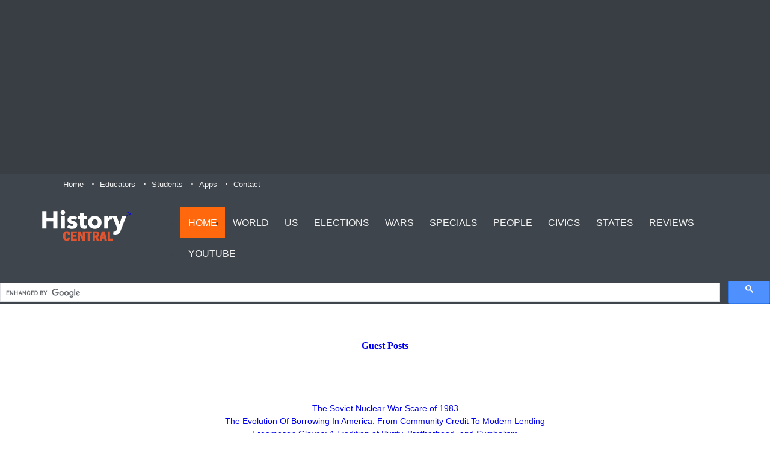

--- FILE ---
content_type: text/html
request_url: https://historycentral.com/guest.html
body_size: 31228
content:
<!DOCTYPE html>
<!--[if IE 9 ]><html class="ie9" lang="en"><![endif]-->
<!--[if (gt IE 9)|!(IE)]><!--><html lang="en"><!--<![endif]-->
<head>




<script async src="https://pagead2.googlesyndication.com/pagead/js/adsbygoogle.js?client=ca-pub-3974071567099242"
     crossorigin="anonymous"></script>
  <title>Guest Posts</title>
  <meta name = "format-detection" content = "telephone=no" />
  <meta charset="utf-8">
  <meta name="viewport" content="width=device-width, initial-scale=1.0, maximum-scale=1.0, user-scalable=no"> <!--meta info-->


  <meta name="author" content="Marc Schulman">

  <meta name="keywords" content="World History,20th century,events,Nobel Prizes, Sports">
   <meta name="Description" content="Guest Posts">
  
 <link rel="shortcut icon" type="image/x-icon" href="images/fav_icon.ico">
  <!--stylesheet include-->
  <link rel="stylesheet" type="text/css" media="all" href="css/bootstrap.min.css">
  <link rel="stylesheet" type="text/css" media="all" href="css/style.css">
  <link rel="stylesheet" href="css/font-awesome.min.css">
   <link rel="stylesheet" type="text/css" media="all" href="css/responsive.css">
  <link rel="stylesheet" type="text/css" media="all" href="css/owl.carousel.css">
 
  <link rel="stylesheet" type="text/css" media="all" href="css/animate.css">



  <!--modernizr-->
  <script src="js/jquery.modernizr.js"></script>

</head>

<body class="wide_layout">
   

  <div class="wrapper_container"> <header role="banner" class="header header_3">
      <div class="h_top_part">
        <div class="pre_header">
       <style>
.header_ad { width: 300px; height: 250px; }
@media(min-width: 800px) { .header_ad { width: 728px; height: 90px; } }
@media(min-width: 1024px) { .header_ad { width: 970px; height: 250px; } }
</style>
<!-- header Ad -->
<ins class="adsbygoogle header_ad"
     style="display:inline-block"
     data-ad-client="ca-pub-3974071567099242"
     data-ad-slot="4988951866"></ins>
<script>
	(adsbygoogle = window.adsbygoogle || []).push({});
</script>

        </div>
        <div class="container">
          <div class="row">
            <div class="col-xs-12">
              <!--Header top-->
              <div class="header_top mobile_menu">
                <nav>
                  <ul>
                    <li><a href="https://www.historycentral.com">Home</a></li>  <li><a href="https://www.historycentral.com/Educators/Index.html">Educators</a></li>
                    <li><a href="https://ww.historycentral.com/Students/Index.html">Students</a></li>
                    <li><a href="https://www.historycentral.com/Apps/">Apps</a></li> <li><a href="https://www.historycentral.com/Contact.html">Contact</a></li>
                   
                   
                  </ul>
                </nav>
                
              </div>
            </div>
          </div>
        </div>
      </div>

      <!--Header bottom-->
      <!--main menu container-->
      <div class="menu_wrap">
        <div class="container">
          <div class="row">
            <div class="col-lg-2 col-md-12"> <a href="https://www.historycentral.com" class="logo"><img src="https://www.historycentral.com/images/HistoryCentralHeadTag.svg" alt="logo"width="140" height="60">></a>
            </div>
            <div class="col-lg-10 col-md-12">
              <div class="clearfix">
                <!--button for responsive menu-->
               <button id="menu_button">
              Menu
            </button>
                <!--main menu-->
                <nav role="navigation" class="main_menu menu_var3">  
                  <ul>  <li class="current"><a href="https://www.historycentral.com">Home<span class="plus"><i class="fa fa-plus-square-o"></i><i class="fa fa-minus-square-o"></i></span></a>
                     
                    </li> <li><a href="https://www.historycentral.com/dates/">World<span class="plus"><i class="fa fa-plus-square-o"></i><i class="fa fa-minus-square-o"></i></span></a>
                    <!--sub menu-->
                      <div class="sub_menu_wrap type_2 clearfix">
                        <ul>
                          <li><a href="https://www.historycentral.com/dates/MainBeforeBC.html">5000 BC-0 BC</a></li>
                          <li><a href="https://www.historycentral.com/dates/Main1000AD.html">1 AD- 1500 AD</a></li>
                          <li><a href="https://www.historycentral.com/WH1400-1900/Index.html">1400-1899</a></li>
                          <li><a href="https://www.historycentral.com/20thCent.html">20th Century</a></li>
                         
                        </ul>
                      </div>
                       
                    </li>
                    <li><a href="https://www.historycentral.com/USHistory.html">US<span class="plus"><i class="fa fa-plus-square-o"></i><i class="fa fa-minus-square-o"></i></span></a>
                     <!--sub menu-->
                      <div class="sub_menu_wrap type_2 clearfix">
                        <ul>
                          <li><a href="https://www.historycentral.com/explorers/Index.html">Explorers</a></li>
                          <li><a href="https://www.historycentral.com/TheColonies/Index.html">Colonies</a></li>
                          <li><a href="https://www.historycentral.com/Revolt/index.html">Revolution</a></li>
                          <li><a href="https://www.historycentral.com/NN/Index.html">New Nation</a></li>
                          <li><a href="https://www.historycentral.com/Ant/Index.html">Antebellum</a></li>
                          <li><a href="https://www.historycentral.com/CivilWar/index.html">Civil WAr</a></li>
                          <li><a href="https://www.historycentral.com/rec/index.html">Reconstruction Industrialization</a></li>
                          <li><a href="https://www.historycentral.com/WStage/Index.html">World Stage</a></li>
                          <li><a href="https://www.historycentral.com/TheTwenties/Index.html">Twenties</a></li>
                          <li><a href="https://www.historycentral.com/DEP/Index.html">Depression</a></li>
                           <li><a href="https://www.historycentral.com/ww2/index.html">World War II</a></li>
                            <li><a href="https://www.historycentral.com/postwar/index.html">Postwar</a></li>
                              <li><a href="https://www.historycentral.com/sixty/index.html">Sixties</a></li>                             <li><a href="https://www.historycentral.com/Today/Index.html">1975-2000</a></li>
                              <li><a href="https://www.historycentral.com/Today/21st.html">2001-2020</a></li>
                        </ul>
                      </div>
                       
                    </li>
                    <li><a href="https://www.historycentral.com/elections/index.html">Elections<span class="plus"><i class="fa fa-plus-square-o"></i><i class="fa fa-minus-square-o"></i></span></a>
                       
                    </li>
                    <li><a href="https://www.historycentral.com/wars.html">Wars<span class="plus"><i class="fa fa-plus-square-o"></i><i class="fa fa-minus-square-o"></i></span></a>
                      <!--sub menu-->
                      <div class="sub_menu_wrap type_2 clearfix">
                        <ul>
                          <li><a href="https://www.historycentral.com/Revolt/index.html">Revolutionary War</a></li>
                          <li><a href="https://historycentral.com/1812/Index.html">War of 1812</a></li>
                          <li><a href="https://historycentral.com/mexican/index.html">Mexican American</a></li>
                          <li><a href="https://historycentral.com/CivilWar/index.html">Civil War</a></li>
                          <li><a href="https://historycentral.com/spanish/index.html">Spanish American</a></li>
                          <li><a href="https://historycentral.com/ww1/index.html">World War I</a></li>
                          <li><a href="https://historycentral.com/ww2/index.html">World War II</a></li>
                          <li><a href="https://historycentral.com/korea/index.html">Korean War</a></li>
                          <li><a href="https://historycentral.com/Vietnam/index.html">Vietnam War</a></li>
                          <li><a href="https://historycentral.com/desert_storm/index.html">First Gulf War</a></li>
                            <li><a href="https://historycentral.com/enduringfreedom/index.html">Enduring Freedom</a></li>
                              <li><a href="https://historycentral.com/freeIraq/Index.html">Iraqi Freedom</a></li>
                        </ul>
                      </div>
                    </li>
                    <li><a href="#">Specials<span class="plus"><i class="fa fa-plus-square-o"></i><i class="fa fa-minus-square-o"></i></span></a>
                      <!--sub menu-->
                      <div class="sub_menu_wrap type_2 clearfix">
                        <ul>
                          <li><a href="https://www.historycentral.com/AfiricanAmerican/Index.html">African Americans</a></li>
                          <li><a href="https://www.historycentral.com/Indians/index.html">Native Americans</a></li>
                          <li><a href="https://www.historycentral.com/Women/Index.html">Women</a></li>
                          <li><a href="https://www.historycentral.com/ImmigrationStats/Index.html">Immigration</a></li>
                           <li><a href="https://www.historycentral.com/navy/index.html">US Navy Ships</a></li>
                            <li><a href="https://www.historycentral.com/stations/index.html">Railroads</a></li>
                             <li><a href="https://www.historycentral.com/aviation/index.html">Aviation</a></li>
                             <li><a href="https://www.historycentral.com/documents/index.html">Documents</a></li>
                              <li><a href="https://www.historycentral.com/Games.html">History Games</a></li>
                        </ul>
                      </div>
                    </li>
                    <li><a href="https://www.historycentral.com/Bio/index.html">People<span class="plus"><i class="fa fa-plus-square-o"></i><i class="fa fa-minus-square-o"></i></span></a>
                     <!--sub menu-->
                      <div class="sub_menu_wrap type_2 clearfix">
                        <ul>
                          <li><a href="https://www.historycentral.com/Bio/presidents/index.html">Presidents</a></li>
                          <li><a href="https://www.historycentral.com/Bio/ladies/index.html">First Ladies</a></li>
                          <li><a href="https://www.historycentral.com/Bio/people/index.html">20th Century Bios</a></li>
                          <li><a href="https://www.historycentral.com/FDR/Index.html">FDR Biography</a></li>
                           <li><a href="https://www.historycentral.com/JFK/Index.html">JFK Biography</a></li>
                   
                             
                        </ul>
                      </div>
                    </li>
                    <li><a href="https://www.historycentral.com/Civics/Index.html">Civics<span class="plus"><i class="fa fa-plus-square-o"></i><i class="fa fa-minus-square-o"></i></span></a>
                     <!--sub menu-->
                      <div class="sub_menu_wrap type_2 clearfix">
                        <ul>
                          <li><a href="https://www.historycentral.com/Civics/Pres/Presidency.html">Presidency</a></li>
                          <li><a href="https://www.historycentral.com/Civics/CONGRESS/Congress.html">Congress</a></li>
                          <li><a href="https://www.historycentral.com/Civics/Courts/Courts.html">Courts</a></li>
                          <li><a href="https://www.historycentral.com/Civics/federal/Federalism.html">Federalism</a></li>
                           <li><a href="https://www.historycentral.com/Civics/Bill/Bill.html">Bill of Rights</a></li>
                   
                             
                        </ul>
                      </div
></li>
                   <li><a href="https://historycentral.com/States/index.html">States<span class="plus"><i class="fa fa-plus-square-o"></i><i class="fa fa-minus-square-o"></i></span></a>
                     
                    </li>
                 <li><a href="https://www.historycentral.com/Reviews.html">Reviews<span class="plus"><i class="fa fa-plus-square-o"></i><i class="fa fa-minus-square-o"></i></span></a>
                     
                    </li>

                     <li><a href="https://www.youtube.com/c/historycentral">YouTube<span class="plus"><i class="fa fa-plus-square-o"></i><i class="fa fa-minus-square-o"></i></span></a>
                     
                    </li>
                  </ul>
                </nav>
              
                 
                </div>
              </div>
            </div>
          </div>
        </div>
      <script async src='https://cse.google.com/cse.js?cx=partner-pub-3974071567099242:3937234022'></script><div class="gcse-searchbox-only"></div>
    </header>
    <!--==============================content================================-->
      <!--==============================Main Content=================================--><div class="content">
     <div align="center"></div>
      </div>
      <div class="container">	<h3 align="center"><a href="#news">Guest Posts</a><a href="#awards"></a></h3>
        <p align="center">&nbsp;</p>
        <p align="center">&nbsp;</p>
        <p align="center">&nbsp;</p>
        <p align="center">&nbsp;</p>
        <table width="100%" border="0">
        <tr>
            <td><div align="center"><a href="BookReviews/nuclearwar.html">The Soviet Nuclear War Scare of 1983</a></div></td>
          </tr>
			 <tr>
            <td><div align="center"><a href="BookReviews/Borrowing.html">The Evolution Of Borrowing In America: From Community Credit To Modern Lending</a></div></td>
          </tr>
			 <tr>
            <td><div align="center"><a href="BookReviews/FreeMason.html">Freemason Gloves: A Tradition of Purity, Brotherhood, and Symbolism</a></div></td>
          </tr>
			 <tr>
            <td><div align="center"><a href="BookReviews/Divination.html">Divination and Oracles in Ancient Civilizations: A Historical Overview</a></div></td>
          </tr>
				 <tr>
            <td><div align="center"><a href="BookReviews/Embriodery.html">Top 10 Embroidery Digitizing Companies in the USA History of Stitching Art</a></div></td>
          </tr>
			 <tr>
            <td><div align="center"><a href="BookReviews/Eventd.html">How Historical Events are Described?</a></div></td>
          </tr>
			 <tr>
            <td><div align="center"><a href="BookReviews/wrtersvai.html">Human vs AI: Who Wins in Writing?</a></div></td>
          </tr>
			 <tr>
            <td><div align="center"><a href="BookReviews/Texts.html">Researchers Asked AI to Decipher Ancient Texts Lost for 2,000 Years</a></div></td>
          </tr>
			 <tr>
            <td><div align="center"><a href="BookReviews/wolf.html">Canid Conservation Revolution: From Dire Wolves to Red Wolves and Beyond</a></div></td>
          </tr>
			<tr>
            <td><div align="center"><a href="BookReviews/Guitar.html">The History of the Acoustic Guitar in America</a></div></td>
          </tr>
			 <tr>
            <td><div align="center"><a href="BookReviews/FamousUniv.html">The Most Famous Universities in the World and Their Influence on History</a></div></td>
          </tr>
			 <tr>
            <td><div align="center"><a href="BookReviews/Scholars.html">Famous Scholars Who Changed the Course of History</a></div></td>
          </tr>
			 <tr>
            <td><div align="center"><a href="BookReviews/evolutionof.html">The Evolution of Higher Education: From Medieval Schools to Modern Universities</a></div></td>
          </tr>
			
			<tr>
            <td><div align="center"><a href="BookReviews/Communic.html">From Smoke Signals to Smartphones: A History of Communication</a></div></td>
          </tr>
				<tr>
            <td><div align="center"><a href="BookReviews/Angel.html">History and Origins of Angel Numbers</a></div></td>
          </tr>
			<tr>
            <td><div align="center"><a href="BookReviews/carsafety.html">The Evolution of Car Safety Through the Years</a></div></td>
          </tr>
			<tr>
            <td><div align="center"><a href="BookReviews/Astrology.html">The Origins of Astrology: Tracing Back to Ancient Civilizations</a></div></td>
          </tr>
			 <tr>
            <td><div align="center"><a href="BookReviews/Techniques.html">Historical Writing Techniques Every Aspiring Author Should Know</a></div></td>
          </tr>
			 <tr>
            <td><div align="center"><a href="BookReviews/Bookpublish.html">Reading Between the Lines:  The History of Self-Publishing in the US</a></div></td>
          </tr>
			 <tr>
            <td><div align="center"><a href="BookReviews/Mobilephone.html">Revolutionizing Connectivity: The Role of Mobile Phones in Modern Social Movements</a></div></td>
          </tr>
			 <tr>
            <td><div align="center"><a href="BookReviews/Inventions.html">Four Inventions That are Shaping the Early 21st Century</a></div></td>
          </tr>
			 <tr>
            <td><div align="center"><a href="BookReviews/Storage.html">A History of Self- Storage In the US

</a></div></td>
          </tr>
			<tr>
            <td><div align="center"><a href="BookReviews/consumer.html">History of Consumer Protectionism in Law and Practice in the US</a></div></td>
          </tr>
			 <tr>
            <td><div align="center"><a href="BookReviews/Booktech.html">Print to Pixel: The Transformation of Books in U.S. History</a></div></td>
          </tr>
			 <tr>
            <td><div align="center"><a href="BookReviews/foodind.html">History of Food Manufacturing</a></div></td>
          </tr>
			 <tr>
            <td><div align="center"><a href="BookReviews/Media.html">The Rise of Decentralized Social Media: A Historical Perspective</a></div></td>
          </tr>
			 <tr>
            <td><div align="center"><a href="BookReviews/furniture.html">The History of the Furniture Industry in the U.S.</a></div></td>
          </tr>
			 </tr>
			 <tr>
            <td><div align="center"><a href="BookReviews/Manufacturing.html">Steal These 4 Strategies to Grow a Manufacturing Business</a></div></td>
          </tr>
			 <tr>
            <td><div align="center"><a href="BookReviews/Ancestry.html">How to Trace Your Ancestors Beyond Records</a></div></td>
          </tr>
			 <tr>
            <td><div align="center"><a href="BookReviews/Carrental.html">The History of the Car Rental Industry in the USA </a></div></td>
          </tr>
			 <tr>
            <td><div align="center"><a href="BookReviews/bail.html">A Brief History Of The U.S. Cash Bail System</a></div></td>
          </tr>
			<tr>
            <td><div align="center"><a href="BookReviews/NHS.html">Story of the National Honor Society</a></div></td>
          </tr>
			 <tr>
            <td><div align="center"><a href="BookReviews/Western.html">How American Outlaws Got Their Names</a></div></td>
          </tr>
			 <tr>
            <td><div align="center"><a href="BookReviews/Gun.html">History of The Gun Control Issue in America </a></div></td>
          </tr>
			 <tr>
            <td><div align="center"><a href="BookReviews/Blogs.html">The History of Blogging: A Timeline</a></div></td>
          </tr>
			 <tr>
            <td><div align="center"><a href="BookReviews/Katana.html">The History of Katana Swords</a></div></td>
          </tr>
			 <tr>
            <td><div align="center"><a href="BookReviews/Lifebefore.html">What Was Life Like before the American Civil War?</a></div></td>
          </tr>
			 <tr>
            <td><div align="center"><a href="BookReviews/Festival.html">Can't-Miss Festivals Around the World</a></div></td>
          </tr>
			 <tr>
            <td><div align="center"><a href="BookReviews/Hydralic.html">A Brief History of Hydraulic Fluid Power</a></div></td>
          </tr>
			 <tr>
            <td><div align="center"><a href="BookReviews/Engagement.html">The History of the Engagement Ring</a></div></td>
          </tr>
			 <tr>
            <td><div align="center"><a href="BookReviews/Titles.html">Buying Royal Titles Then and Now</a></div></td>
          </tr>
			<tr>
            <td><div align="center"><a href="BookReviews/Digitalpayments.html">Look at the History of Digital Payments</a></div></td>
          </tr>
			<tr>
            <td><div align="center"><a href="BookReviews/WildWester.html">Outlaws of the Wild West</a></div></td>
          </tr>
				<tr>
            <td><div align="center"><a href="BookReviews/Nature.html">Exploring History Through The Meeting Of Nature And Architecture</a></div></td>
          </tr>
				<tr>
            <td><div align="center"><a href="BookReviews/WildWest.html">Five Interesting Facts You Didn't Know About The Wild West</a></div></td>
          </tr>
				<tr>
            <td><div align="center"><a href="BookReviews/Diamond.html">The History of Diamond Rings</a></div></td>
          </tr>
				<tr>
            <td><div align="center"><a href="BookReviews/Gyms.html">The History of Gyms in America</a></div></td>
          </tr>
				<tr>
            <td><div align="center"><a href="BookReviews/Royal.html">The British Royals & Their Insane Gems</a></div></td>
          </tr>
			<tr>
            <td><div align="center"><a href="BookReviews/Churchtech.html">How Technology is Shaping the Development of Churches in America Today</a></div></td>
          </tr>
			<tr>
            <td><div align="center"><a href="BookReviews/Dark.html">Dark Tourism - Ethically Dubious, Or Exciting And Urgent?</a></div></td>
          </tr>
			<tr>
            <td><div align="center"><a href="BookReviews/Coffee.html">The History of Coffee:4 Things You Don't Know</a></div></td>
          </tr>
			<tr>
            <td><div align="center"><a href="BookReviews/Goverment.html">American Government: Working Toward Efficiency</a></div></td>
          </tr>
			<tr>
            <td><div align="center"><a href="BookReviews/Ashwagandha.html">The History of Ashwagandha</a></div></td>
          </tr>
			<tr>
            <td><div align="center"><a href="BookReviews/Elisha.html">A Brief History of Enzyme Testing : ELISA</a></div></td>
          </tr>
			<tr>
            <td><div align="center"><a href="BookReviews/Valentine.html">The History of Valentine's Day</a></div></td>
          </tr>
			<tr>
            <td><div align="center"><a href="BookReviews/Math.html">Great Moments in the History of Mathematics</a></div></td>
          </tr>
			
			<tr>
            <td><div align="center"><a href="BookReviews/Depression.html">Depression Treatments - A Historical Timeline</a></div></td>
          </tr>
			<tr>
            <td><div align="center"><a href="BookReviews/Vikings.html">Vikings, Odin, and Media — Oh My! Norse Mythology in Today's Pop Culture</a></div></td>
          </tr>
			<tr>
            <td><div align="center"><a href="BookReviews/Arttravel.html">How Art History Travels Through Time </a></div></td>
          </tr>
			<tr>
			<tr>
					<tr>
            <td><div align="center"><a href="BookReviews/Ferrarivsford.html">20th-century Motorsport History: Ford vs. Ferrari? </a></div></td>
          </tr>
			<tr>
            <td><div align="center"><a href="BookReviews/Fake.html">What Will It Take to Eradicate Fake News? </a></div></td>
          </tr>
			<tr>
            <td><div align="center"><a href="BookReviews/Disturbing.html">3 Everyday Concepts with a Disturbing History</a></div></td>
          </tr>
			<tr>
            <td><div align="center"><a href="BookReviews/Suffrage.html">Limited vs Full Enfranchisement: Race in the Struggle for Women’s Suffrage</a></div></td>
          </tr>
			<tr>
            <td><div align="center"><a href="BookReviews/Disability.html">Approaching The Final Frontier In American Disability Acceptance</a></div></td>
          </tr>
			<tr>
            <td><div align="center"><a href="BookReviews/learnnews.html">What We Can Learn From the News </a></div></td>
          </tr>
            <tr>
            <td><div align="center"><a href="BookReviews/Sunglass.html">History and Importance of Sunglasses</a></div></td>
          </tr>
          <tr>
			   <tr>
            <td><div align="center"><a href="BookReviews/Fabric.html">The History of Fabric</a></div></td>
          </tr>
			   <tr>
            <td><div align="center"><a href="BookReviews/mattress.html">The Evolution of the Mattress</a></div></td>
          </tr>
			   <tr>
            <td><div align="center"><a href="BookReviews/Protest.html">A History of Student Activism and Protests on Social Issues</a></div></td>
          </tr>
          <tr>
			   <tr>
			   <tr>
            <td><div align="center"><a href="BookReviews/Warmusic.html">The History of War Music in the U.S.</a></div></td>
          </tr>
              <tr>
            <td><div align="center"><a href="BookReviews/Time.html">The History of Calendars & Timekeeping</a></div></td>
          </tr>
               <tr>
            <td><div align="center"><a href="BookReviews/Codics.html">Unlocking the secrets of the world's most intriguing codices</a></div></td>
          </tr>
               <tr>
            <td><div align="center"><a href="BookReviews/Mentalill.html">The Identification of Mental Illnesses Throughout History</a></div></td>
          </tr>
            
             <tr>
            <td><div align="center"><a href="BookReviews/Divisive.html">The 2020 Election Was "Divisive?" The Election of 1876 Begs to Differ </a></div></td>
          </tr>
          <tr>
			  <tr>
            <td><div align="center"><a href="BookReviews/RussianUS.html">Russian American Relation in the 19th Century</a></div></td>
          </tr>
          <tr>
                <tr>
            <td><div align="center"><a href="BookReviews/Mailorder.html">A History of Mail Order Brides</a></div></td>
          </tr>
          <tr>
			   <tr>
            <td><div align="center"><a href="BookReviews/Freedom.html">Soldiers of Freedom: How Patton’s 761st “Black Panther” Tank Battalion changed WWII History</a></div></td>
          </tr>
          <tr>
            <td><div align="center"><a href="documents/Kenyanews.html">The Elusive Kenyan Governor Anne Waiguru and her children</a></div></td>
          </tr>
          <tr>
            <td><div align="center"><a href="Pianist.html">The Pianist</a></div></td>
          </tr>
          <tr>
            <td><div align="center"><a href="BookReviews/Loans.html">8 Fascinating Facts about Loans Throughout History</a></div></td>
          </tr>
          <tr>
            <td><div align="center"><font size="-1" face="Helvetica, Geneva, Arial, SunSans-Regular, sans-serif"></font><a href="Bio/nn/Hamiltontdy.html">Alexander Hamilton and American Greatness in the 1790's</a></div></td>
          </tr>
            <tr>
            <td><div align="center"><font size="-1" face="Helvetica, Geneva, Arial, SunSans-Regular, sans-serif"><a href="BookReviews/Yoga.html">History of Modern Yoga</a></font></div></td>
          </tr>
           <tr>
            <td><div align="center"><font size="-1" face="Helvetica, Geneva, Arial, SunSans-Regular, sans-serif"></font><a href="BookReviews/Friends.html">Destined To Meet Again- Friendship and History</a></div></td>
          </tr>
            <tr>
            <td><div align="center"><font size="-1" face="Helvetica, Geneva, Arial, SunSans-Regular, sans-serif"><a href="BookReviews/coins.html">The Best Coins to Collect</a></font><a href="BookReviews/coins.html"></a></div></td>
          </tr>
             <tr>
            <td><div align="center"><font size="-1" face="Helvetica, Geneva, Arial, SunSans-Regular, sans-serif"><a href="BookReviews/Lydia.html">From Lydian Coins to Chinese Money</a></font></div></td>
          </tr>
          <tr>
            <td><div align="center"><font size="-1" face="Helvetica, Geneva, Arial, SunSans-Regular, sans-serif"><a href="BookReviews/Collectables.html">How to Find Valuable Historic Collectables</a></font></div></td>
          </tr>
           <tr>
            <td><div align="center"><font size="-1" face="Helvetica, Geneva, Arial, SunSans-Regular, sans-serif"><a href="BookReviews/Wearables.html">Wearable Technologies: Benefits and Risks</a></font></div></td>
          </tr>
			 <tr>
            <td><div align="center"><a href="BookReviews/Witches.html">Ever Wonder If You Have any Witch Ancestors </a></div></td>
          </tr>
        </table>
        <p align="center">&nbsp;</p>
      
  <h3 align="center">&nbsp;</h3>
 
<p align="center">&nbsp;</p>
		<h3>&nbsp;</h3>
									<h3 align="center">&nbsp;</h3>
      </div>
      <div align="center">
        <div align="center">
          <table width="100%" border="0">
            <tr>
              <td> <div ="center>
                <div id='div-gpt-ad-1429421741137-1' style='height:280px; width:336px;'>
                  <div align="center">
                    <script type='text/javascript'>
googletag.cmd.push(function() { googletag.display('div-gpt-ad-1429421741137-1'); });
              </script>
                  </div>
                </div>
              </div></td>
            </tr>
          </table>
        </div>
        <p align="center">&nbsp;</p>
   </div>
      <div align="center">
       <!--markup footer-->
    <footer class="footer footer_3">
 
      <!--copyright part-->
      <div class="footer_bottom_part">
        <div class="container clearfix">
        
        </div>
      </div><!--==============================footer=================================-->
   
     <!--scripts include-->
 <script src="https://historycentral.com/js/jquery-2.1.0.min.js"></script>
<script src="https://historycentral.com/js/plugins.js"></script>
<script src="https://historycentral.com/js/script.js"></script>

<!--copyright part-->
      <div class="footer_bottom_part">
        <div class="container clearfix">
          <p>&copy; 1996-2024 <span>Historycentral.com Inc</span>. All Rights Reserved.</p>
          <div class="mobile_menu">
            <nav>
              <ul>
            <li><a href="https://historycentral.com/index.html">Home</a></li>
<li><a href="https://historycentral.com/wars.html">War</a></li>
<li><a href="https://historycentral.com/USHistory.html">American History</a></li>
<li><a href="https://historycentral.com/dates/index.html">World History</a></li>
<li><a href="https://historycentral.com/CivilWar/index.html">Civil War</a></li>
<li><a href="https://historycentral.com/Historynews.html">History News</a></li>
<li><a href="https://historycentral.com/navy/index.html">Navy History</a></li>
<li><a href="https://historycentral.com/Privacy.html">Privacy</a></li>
<li><a href="https://historycentral.com/About.html">About.html</a></li>
<li><a href="https://www.historycentral.com/Apps/">Apps</a></li>
              </ul>
            </nav>
          </div>
        </div>
      </div>
    </footer>
  </div>
   </div>
      </div>
  
 
  
 
 


<!––blank ––>
</body></html>

--- FILE ---
content_type: text/html; charset=utf-8
request_url: https://www.google.com/recaptcha/api2/aframe
body_size: 115
content:
<!DOCTYPE HTML><html><head><meta http-equiv="content-type" content="text/html; charset=UTF-8"></head><body><script nonce="qS5kVPR5vAAemXHPt1r82w">/** Anti-fraud and anti-abuse applications only. See google.com/recaptcha */ try{var clients={'sodar':'https://pagead2.googlesyndication.com/pagead/sodar?'};window.addEventListener("message",function(a){try{if(a.source===window.parent){var b=JSON.parse(a.data);var c=clients[b['id']];if(c){var d=document.createElement('img');d.src=c+b['params']+'&rc='+(localStorage.getItem("rc::a")?sessionStorage.getItem("rc::b"):"");window.document.body.appendChild(d);sessionStorage.setItem("rc::e",parseInt(sessionStorage.getItem("rc::e")||0)+1);localStorage.setItem("rc::h",'1766502352132');}}}catch(b){}});window.parent.postMessage("_grecaptcha_ready", "*");}catch(b){}</script></body></html>

--- FILE ---
content_type: text/css
request_url: https://historycentral.com/css/style.css
body_size: 87579
content:
*{margin:0;padding:0;border:none;}
article,aside,audio,canvas,command,datalist,details,embed,div,div,footer,header,hgroup,keygen,meter,nav,output,progress,div,source,video,main{display:block}mark,rp,rt,ruby,summary,time{display:inline}
a, abbr, acronym, address, applet, article, aside, audio,b, blockquote, big, body,center, canvas, caption, cite, code, command,datalist, dd, del, details, dfn, dl, div, dt, em, embed,fieldset, div, div, font, footer, form, h1, h2, h3, h4, h5, h6, header, hgroup, html,i, iframe, img, ins,kbd, keygen,label, legend, li, meter,nav,object, ol, output,p, pre, progress,q, s, samp, div, small, span, source, strike, strong, sub, sup,table, tbody, tfoot, thead, th, tr, tdvideo, tt,u, ul, var{background:transparent;border:0 none;font-weight:inherit;margin:0;padding:0;border:0;outline:0;vertical-align:top;}
iframe{width:100%;}
a{text-decoration:none;outline:none !important;}
b, strong{
	font-weight:bold !important;
	font-family: Tahoma, sans-serif;
	font-size:18px;
	
}
.center {
  display: block;
  margin-left: auto;
  margin-right: auto;
  width: 50%;
}
ul,ol{margin-left: 35px;}
q{quotes:none;}
table, table td{padding:0;border:none;border-collapse:collapse;}
img{vertical-align:top;max-width:100%;}
embed{vertical-align:top;}
input,button{-webkit-appearance:none;outline:none;}
button::-moz-focus-inner{border:0;}
html,body{height:100%;}
body{font:14px/21px 'Roboto', 'sans-serif';color:#3e454c;background:#fff;-webkit-backface-visibility:hidden;background-attachment:fixed;overflow-x:hidden;}
.loader{position:fixed;width:100%;height:100%;background:#fff;top:0;left:0;z-index:99999;}
.wrapper_container{position:relative;background:#fff;}
.wrapper{overflow:hidden;}
.relative{position:relative;}
.t_align_l{text-align:left;}
.t_align_c{text-align:center;}
.t_align_r{text-align:right;}
.f_left{float:left;}
.f_right{float:right;}
.d_inline_b{display:inline-block;}
.hide{display:none!important;}
.show{display:block;}
.invisible{visibility:hidden;}
::selection{background:#ff680d;color:#fff;}
::-moz-selection{background:#ff680d;color:#fff;}
::-o-selection{background:#ff680d;color:#fff;}
::-ms-selection{background:#ff680d;color:#fff;}
::-webkit-scrollbar{width:5px;background:#52585e;}
::-webkit-scrollbar-thumb{background:#ff680d;}
img{-webkit-user-select:none;-khtml-user-select:none;-moz-user-select:none;-o-user-select:none;user-select:none;}
.header input::-webkit-input-placeholder{color:#bfbfc2;}
.header input::-moz-placeholder{color:#bfbfc2;}
[class*="header_"] input::-moz-placeholder{color:#f2f2f2;}
[class*="header_"] input::-webkit-input-placeholder{color:#f2f2f2;}
.clearfix:after,
.row:after{clear:both;display:block;visibility:hidden;height:0;content:".";}
.boxed_layout{width:1200px;margin:0 auto;background:#e2e2e2;-webkit-box-shadow:0 0 45px 0 rgba(0,0,0,.17);box-shadow:0 0 45px 0 rgba(0,0,0,.17);}
.wide_layout{
	width:100%;
	font-family: Tahoma, sans-serif;
}
h1,h2,h3,h4,h5{font-family:'Droid Serif', serif;color:#212428;line-height:1.3em;font-weight:bold;}
h2{font-size:22px;}
h3{
	font-size:16px;
	font-family: "Droid Serif", serif;
}
h4{font-size:14px;}
h5{font-size:12px;}
a,
button{-webkit-transition:color .4s ease, background-color .4s ease;transition:color .4s ease, background-color .4s ease;}
p{font-weight:300;}
p a{color:#ff680d;}
p a:hover{text-decoration:underline;}
.required{color:#ee4432;}
.typography li h1,
.typography li h2,
.typography li h3,
.typography li h4,
.typography li h5,
.typography li h6{font-family:'Tahoma', 'sans-serif'
font-weight:600;color:#3e454c;line-height:1em;margin-bottom:10px;text-transform:uppercase;}
.typography li{margin-top:25px;}
.typography li h1{font-size:36px;}
.typography li h2{font-size:30px;}
.typography li h3{font-size:24px;}
.typography li h4{font-size:18px;}
.typography li h5{font-size:16px;}
.typography li h6{font-size:14px;}
.header{position:relative;top:0;z-index:10;width:100%;}
.header[class*="header_"]{background-color:#3e454c;}
.header.scrolled{position:fixed;left:0;top:0;z-index:999;}
.pre_header{text-align:center;padding:20px;background:#383e44;}
.h_top_part{background:#f2f2f2;}
[class*="header_"] .h_top_part{border-bottom:1px solid #4b5158;background:none;}
.header_top{text-align:justify;padding:6px 0;margin-bottom:-20px;}
.header_top:after{content:'';width:100%;display:inline-block;}
.login_block > ul > li,
.login_block > ul > li > a{color:#212428;font-size:13px;}
.header[class*="header_"] .login_block > ul > li > a{color:#f2f2f2;}
.header_top nav,
.header_top .login_block,
.mobile_menu nav ul li,
.header_top .head_weather_info{display:inline-block;}
.login_block > ul{font-size:0;}
.login_block > ul > li{display:inline-block;position:relative;}
.login_block > ul > li:hover > a{background:#ff680d;color:#fff;}
.login_block ul li:hover a i{color:#f2f2f2;}
.h_bot_part_container{width:100%;display:table;}
.h_bot_part_container > div{display:table-cell;vertical-align:middle;position:relative;float:none;padding:0;}
.header.header_2 .head_weather_info{color:#b0b2b4;font-size:13px;}
.header.header_2 .head_weather_info span{padding:0 5px 0 10px;color:#e1e2e3;}
.header.header_2 .head_weather_info span:after{content:"\f185";font-family:Tahoma;padding-left:3px;}
.header_3 .menu_wrap{background:#3e454c;width:100%;}
.header_4 .header_top,
.header_5 .header_top{margin-bottom:-26px;}
.header_4 .h_bot_part .logo,
.header_5 .h_bot_part .logo{padding-top:0;}
.header_4 .header_top,
.header_5 .header_top{padding:0;}
.header_4 .header_top nav,
.header_5 .header_top nav{padding-top:6px;}
.header_5 .h_top_part{border:none;}
.header_5 .menu_wrap{padding:40px 0;background:#3e454c;}
.header.header_5 .main_menu > ul > li > a{padding:15px 13px;}
.header_5 .menu_wrap.sticky{padding:10px 0;}
.header_5 .searchform_wrap{background:#3e454c;}
.h_bot_part{padding:30px 0;}
.h_bot_part .logo{padding-top:15px;}
.header.header_2 .h_bot_part .logo,
.header_3 .menu_wrap .logo{padding-top:0;width:100%;}
.menu_wrap{z-index:189;width:inherit;position:relative;background:#fff;-webkit-transition:all .3s ease;transition:all .3s ease;}
.menu_border{border-bottom:2px solid #3e454c;}
[class*="header_"] .menu_wrap{background:#383e44;}
.menu_wrap .menu_border_wrap{margin-bottom:-2px;}
.header_6 .menu_wrap .menu_border_wrap{margin-bottom:0;}
.header_3 .menu_wrap{padding:20px 0;background:#3e454c;}
.menu_wrap.sticky{position:fixed;top:0;left:0;width:100%;-webkit-backface-visibility:hidden;backface-visibility:hidden;}
.header_3 .menu_wrap.sticky{padding:10px 0;}
.spacer{display:none;height:0;-webkit-transition:height .25s ease;transition:height .25s ease;}
.menu_wrap2{background:#383e44;}
.menu_wrap.type_3{padding:9px 0;border-bottom:1px solid #e6e5e7;}
.main_menu{float:left;}
.header.header_2 .main_menu{float:none;text-align:center;}
.header.header_2 .main_menu > ul{display:inline-block;}
.main_menu > ul:after{clear:both;display:block;visibility:hidden;height:0;content:".";}
.main_menu > ul > li{float:left;position:relative;}
.main_menu.menu_var2 > ul > li:nth-child(1) > a{border-bottom:2px solid #ff680d;}
.main_menu.menu_var2 > ul > li:nth-child(2) > a{border-bottom:2px solid #13b7ff;}
.main_menu.menu_var2 > ul > li:nth-child(2):hover > a,
.main_menu.menu_var3 > ul > li:nth-child(2):hover > a,
.main_menu.menu_var2 > ul > li.current_2 > a{background:#13b7ff;}
.main_menu.menu_var2 > ul > li:nth-child(3) > a{border-bottom:2px solid #854ec2;}
.main_menu.menu_var2 > ul > li:nth-child(3):hover > a,
.main_menu.menu_var3 > ul > li:nth-child(3):hover > a,
.main_menu.menu_var2 > ul > li.current_3 > a{background:#854ec2;}
.main_menu.menu_var2 > ul > li:nth-child(4) > a{border-bottom:2px solid #feb41c;}
.main_menu.menu_var2 > ul > li:nth-child(4):hover > a,
.main_menu.menu_var3 > ul > li:nth-child(4):hover > a,
.main_menu.menu_var2 > ul > li.current_4 > a{background:#feb41c;}
.main_menu.menu_var2 > ul > li:nth-child(5) > a{border-bottom:2px solid #ec2913;}
.main_menu.menu_var2 > ul > li:nth-child(5):hover > a,
.main_menu.menu_var3 > ul > li:nth-child(5):hover > a,
.main_menu.menu_var2 > ul > li.current_5 > a{background:#ec2913;}
.main_menu.menu_var2 > ul > li:nth-child(6) > a{border-bottom:2px solid #00ada7;}
.main_menu.menu_var2 > ul > li:nth-child(6):hover > a,
.main_menu.menu_var3 > ul > li:nth-child(6):hover > a,
.main_menu.menu_var2 > ul > li.current_6 > a{background:#00ada7;}
.main_menu.menu_var2 > ul > li:nth-child(7) > a{border-bottom:2px solid #197bbe;}
.main_menu.menu_var2 > ul > li:nth-child(7):hover > a,
.main_menu.menu_var3 > ul > li:nth-child(7):hover > a,
.main_menu.menu_var2 > ul > li.current_7 > a{background:#197bbe;}
.main_menu.menu_var2 > ul > li:nth-child(8) > a{border-bottom:2px solid #a13d63;}
.main_menu.menu_var2 > ul > li:nth-child(8):hover > a,
.main_menu.menu_var3 > ul > li:nth-child(8):hover > a,
.main_menu.menu_var2 > ul > li.current_8 > a{background:#a13d63;}
.main_menu.menu_var2 > ul > li:nth-child(9) > a{border-bottom:2px solid #96ca2d;}
.main_menu.menu_var2 > ul > li:nth-child(9):hover > a,
.main_menu.menu_var3 > ul > li:nth-child(9):hover > a,
.main_menu.menu_var2 > ul > li.current_9 > a{background:#96ca2d;}
.main_menu.menu_var2 > ul > li:nth-child(10) > a{border-bottom:2px solid #d1008b;}
.main_menu.menu_var2 > ul > li:nth-child(10):hover > a,
.main_menu.menu_var3 > ul > li:nth-child(10):hover > a,
.main_menu.menu_var2 > ul > li.current_10 > a{background:#d1008b;}
.main_menu > ul > li > a{display:block;padding:14px 18px;font-weight:500;color:#212428;text-transform:uppercase;font-size:16px;}
[class*="header_"] .main_menu > ul > li > a{color:#f2f2f2;margin-bottom:0;border:none;padding:15px 18px;}
.header.header_3 .main_menu > ul > li > a{padding:15px 13px;}
.main_menu > ul > li:hover > a,
.main_menu > ul > li.current > a,
.main_menu > ul > li[class*="current_"] > a{background:#ff680d;color:#fff;}
.main_menu > ul > li.current > a{border-bottom:2px solid #ff680d;}
.header[class*="header_"]:not(.header_6) .main_menu > ul > li > a:hover,
.header[class*="header_"]:not(.header_6) .main_menu > ul > li.current > a{border:none;}
.menu_wrap.type_2 .main_menu > li > a{padding:20px 30px;}
.main_menu.type_2 > ul > li > a{padding:9px 10px 10px;}
.main_menu.type_3 > ul > li > a{padding:10px 20px;}
.main_menu ul li .plus{display:none;}
.sub_menu_wrap{position:absolute;left:0;width:535px;background:#3e454c;text-align:left;padding:30px 20px;-webkit-transform:rotate3d(1,0,0,-90deg);transform:rotate3d(1,0,0,-90deg);-webkit-transform-origin:0 0 0;transform-origin:0 0 0;opacity:0;visibility:hidden;font-weight:300;z-index:999;-webkit-transition:all .4s ease;transition:all .4s ease;}
.menu_border_wrap .sub_menu_wrap{top:calc(100% - 2px);}
.sub_menu_wrap ul li.current > a{padding-left:15px;padding-right:15px;background:#484e56;}
.sub_menu_wrap.sub_menu_inner ul li.current > a{background:#4f555d;}
.sub_menu_wrap.type_2{min-width:220px;width:auto;padding:20px 0;}
.sub_menu_wrap .sub_menu_wrap{opacity:0;visibility:hidden;left:100%;top:0;background:#484e56;-webkit-transform:rotate3d(0,1,0,90deg);-moz-transform:rotate3d(0,1,0,90deg);-o-transform:rotate3d(0,1,0,90deg);-ms-transform:rotate3d(0,1,0,90deg);transform:rotate3d(0,1,0,90deg);}
.main_menu > ul > li:hover > .sub_menu_wrap:not(.sub_menu_inner),
.sub_menu_wrap ul li:hover .sub_menu_wrap.sub_menu_inner,
.sub_menu_inner ul li:hover .sub_menu_wrap.sub_menu_inner_2{-webkit-transform:translateY(0px);-moz-transform:translateY(0px);-o-transform:translateY(0px);-ms-transform:translateY(0px);transform:translateY(0px);opacity:1;visibility:visible;}
.sub_menu_wrap:before{right:auto;left:16px;}
.sub_menu_wrap > div{float:left;}
.sub_menu,.main_menu > ul > li > a{-webkit-backface-visibility:hidden;}
.sub_menu_wrap ul li:hover > a,
.select_list > li:hover{background:#484e56;}
.sub_menu_wrap.sub_menu_inner ul li:hover > a{background:#4f555d;}
.sub_menu_wrap > div > div{margin-bottom:10px;text-transform:uppercase;}
.sub_menu_wrap ul li:hover > a{padding-left:15px;padding-right:15px;}
.sub_menu_wrap[class*="type_"] ul li{padding:0 20px;}
.sub_menu_wrap ul > li:last-child > a{border-bottom:none;}
.sub_menu_wrap > div{margin-left:30px;min-width:145px;}
.sub_menu_wrap > div:first-child{margin-left:0;}
.sub_menu_wrap ul li a{display:block;padding:7.7px 0;white-space:pre;border-bottom:1px solid #565c64;-webkit-transition:all .4s ease;transition:all .4s ease;}
.sub_menu_wrap ul li a,
.sub_menu_wrap > div > div{color:#f2f2f2;}
.sub_menu_wrap > div > div{font-weight:normal;}
.search_box{float:right;}
.shopping_button:hover .shopping_cart,
.login_button.shop_button:hover .shopping_cart{opacity:1;visibility:visible;}
.shopping_cart{position:absolute;top:100%;right:0;text-align:left;min-width:260px;background:#f2f2f2;font-size:14px;opacity:0;visibility:hidden;z-index:999;-webkit-transition:all .4s ease;transition:all .4s ease;}
.header_3 .shopping_cart,
.header_4 .shopping_cart{margin-top:6px;}
.header_6 .shopping_cart,
.header_2 .shopping_cart{margin-top:0;}
.shopping_cart .sc_header{padding:12px 20px 9px;color:#212428;}
.shopping_cart .total_price{padding:12px 20px;line-height:1.2em;background:#f9f9f9;color:#212428;}
.shopping_cart .total_price ul li{margin-bottom:10px;}
.shopping_cart .total_price ul li:last-child{color:#ff680d;font-weight:bold;margin-bottom:0;}
.shopping_cart .total_price ul li span{display:inline-block;}
.shopping_cart .total_price ul li span:first-child{min-width:70px;}
.shopping_cart .total_price ul li span:last-child{font-size:15px;}
.shopping_cart .sc_footer{padding:20px;}
.shopping_cart .sc_footer button:first-child{margin-bottom:3px;}
.header.header_2 .searchform_wrap,
.header.header_3 .searchform_wrap{background:#3e454c;}
.searchform_wrap > div{position:relative;height:inherit;}
.searchform_wrap > div:after{content:"";display:inline-block;height:100%;vertical-align:middle;}
.searchform_wrap form{display:inline-block;vertical-align:middle;z-index:1;}
.mobile_menu nav ul li{margin-left:8px;}
.mobile_menu nav ul li:before{content:".";margin:0px 8px 0 0;top:0;font-size:25px;color:#e6e6e7;line-height:0px;position:relative;top:-3px;}
.mobile_menu.var2 nav ul li:before{color:#212428;}
.mobile_menu nav ul li:first-child{margin-left:0;}
.mobile_menu nav ul li:first-child:before{display:none;}
.mobile_menu nav ul li a{color:#f2f2f2;font-size:13px;}
.mobile_menu.var2 nav ul li a{color:#212428;}
.mobile_menu nav ul li a:hover{text-decoration:underline;}
.dropdown_list{position:absolute;top:100%;margin-top:6px;right:0;padding:0;min-width:110px;opacity:0;visibility:hidden;z-index:999;-webkit-transition:all .4s ease;transition:all .4s ease;}
.header.header_2 .dropdown_list{left:0;}
.dropdown_list:before{border-bottom-color:#34495e;}
.dropdown_list > li a,
.sort_list > li a{display:block;padding:7px 15px;background:#f2f2f2;color:#212428;}
.dropdown_list > li img{margin-right:6px;}
.dropdown_list > li a:hover,
.sort_list > li a:hover{background:#f9f9f9;color:#ff680d!important;}
.sort_list{position:absolute;top:100%;margin-top:10px;right:0;-webkit-transform-origin:0 0 0;-moz-transform-origin:0 0 0;-o-transform-origin:0 0 0;-ms-transform-origin:0 0 0;transform-origin:0 0 0;-webkit-transform:rotate3d(1,0,0,90deg);-moz-transform:rotate3d(1,0,0,90deg);-o-transform:rotate3d(1,0,0,90deg);-ms-transform:rotate3d(1,0,0,90deg);transform:rotate3d(1,0,0,90deg);visibility:hidden;z-index:1;-webkit-transition:all .4s ease;transition:all .4s ease;}
.sort_list > li a{text-transform:uppercase;font-size:13px;}
.sort_list.opened{-webkit-animation:wicket .5s ease;-moz-animation:wicket .5s ease;-o-animation:wicket .5s ease;-ms-animation:wicket .5s ease;animation:wicket .5s ease;-webkit-transform:rotate3d(1,0,0,0deg);-moz-transform:rotate3d(1,0,0,0deg);-o-transform:rotate3d(1,0,0,0deg);-ms-transform:rotate3d(1,0,0,0deg);transform:rotate3d(1,0,0,0deg);visibility:visible;}
.sort_list.closed{-webkit-animation:wicketout .5s ease;-moz-animation:wicketout .5s ease;-o-animation:wicketout .5s ease;-ms-animation:wicketout .5s ease;animation:wicketout .5s ease;visibility:visible;}
.list_variants h3{margin-bottom:0;}
[class*="default_list_"]{margin-top:25px;}
[class*="default_list_"] li{margin-top:15px;}
[class*="default_list_"] li a:hover{text-decoration:underline;}
[class*="default_list_"] li:hover:before,
.default_list_numb li:hover span{color:#ff680d;}
[class*="default_list_"] li:first-child{margin-top:0;}
[class*="default_list_"] li{font-weight:300;color:#3e454c;display:block;vertical-align:middle;overflow:hidden;}
[class*="default_list_"] li:before{font-family:FontAwesome;float:left;padding-right:10px;vertical-align:middle;font-weight:bold;}
.default_list_numb li span{float:left;vertical-align:middle;padding-right:10px;}
.default_list_arrow li:before{content:"\f105";font-size:14px;}
.default_list_check li:before{content:"\f00c";font-size:10px;}
.default_list_disk li:before{content:"\f111";font-size:8px;}
.default_list_plus li:before{content:"\f196";font-size:11px;}
.default_list_minus li:before{content:"\f147";font-size:11px;}
.default_list_numb li{list-style-position:inside;}
.default_list_numb li a{padding-left:7px;}
.products_list ul li{padding:15px 20px;line-height:1.2em;}
.products_list.var2 ul li{padding:0 0 30px 0;}
.products_list.var2 ul li:last-child{padding:0;}
.products_list ul li > div{position:relative;}
.products_list ul li img,
.products_list ul li .product_description{display:inline-block;}
.products_list ul li img{margin-right:10px;}
.products_list ul li .product_description{width:120px;color:#3e454c;}
.products_list ul li .product_description a{color:#3d3f43;display:block;font-size:13px;font-family:'Droid Serif', serif;}
.products_list.var2 ul li .product_description a{padding-top:5px;font-size:16px;font-weight:bold;}
.products_list ul li .product_description a:hover{color:#ff680d;}
.products_list ul li .product_description .price{color:#ff680d;font-weight:600;}
.products_list ul li .product_description .rating_list{margin-top:5px;}
.activity_list li{background:#f2f2f2;padding:10px 20px 20px 20px;}
.tabs_content > [id*="tab-"] .activity_list li{margin-top:0;}
.activity_list li:after{clear:both;display:block;visibility:hidden;height:0;content:".";}
.activity_list li:nth-child(2n){background:#f9f9f9;}
.activity_list li .post_photo{min-width:80px;text-align:right;vertical-align:top;float:left;}
.activity_list li .post_text{padding-left:20px;overflow:hidden;}
.activity_list li .post_text a{color:#212428;display:inline-block;font-weight:600;}
.activity_list li .post_text a h5,
.activity_list li .post_text h5{line-height:21px;}
.activity_list li .post_text a:hover h5{text-decoration:underline;}
.activity_list li .post_text span{color:#b4b5b8;font-weight:300;}
.activity_list li .post_text span.var2{font-weight:normal;}
.activity_list li .post_text .event_activity{padding-top:0;}
.activity_list li .post_text p{padding:5px 10px;border-left:2px solid #d1d1d3;margin-top:5px;}
.activity_list li .post_text p a{color:#ff680d;font-weight:300;}
.activity_list li .post_text .iframe_video_container{margin-top:10px;}
.activity_list li .post_text p.var2,
.activity_list li .post_text p.var3{margin-top:10px;border:none;padding:0;}
.activity_list li .post_text p.var3{margin-top:0;}
.button{padding:8px 15px;color:#fff;font-size:16px;text-transform:uppercase;text-align:center;display:inline-block;}
.button.full_width{width:100%;}
.button.button_orange,
.button.search_button:hover,
.shopping_button:hover,
.close_search_form:hover,
.button.button_grey:hover{background:#ff680d;}
.button.button_orange:hover,
.button.button_grey{background:#3e454c;}
.button.button_grey[class*="button_type_icon_"] i,
.button.button_orange[class*="button_type_icon_"]:hover i{background:#383e44;}
.button.button_orange[class*="button_type_icon_"] i{background:#ef5f08;}
.button.button_grey_light{background:#f2f2f2;color:#212428;}
.button.button_white{background:#fff;color:#212428;}
.button.button_grey_light[class*="button_type_icon_"] i,
.button.button_grey_light[class*="button_type_icon_"] span{background:#e2e6e7;}
.button.button_grey_light:hover,
.button.button_white:hover{background:#ff680d;color:#fff;}
.button.button_grey_light[class*="button_type_icon_"]:hover i,
.button.button_grey[class*="button_type_icon_"]:hover i,
.button.button_grey_light[class*="button_type_icon_"]:hover span{background:#ef5f08;color:#fff;}
.button.search_button:hover i,
.shopping_button:hover i.fa-shopping-cart,
.close_search_form:hover i{color:#f2f2f2;}
.button.btn-email{padding:10px 11px 9px;}
.button.search_button,
.button.shop_button{background-color:transparent;color:#b0b2b4;padding:15px 10px;}
.header_6 .button.search_button,
.header_6 .button.shop_button{padding:16px 10px;}
.button.button_type_2{padding:8px 20px;}
.button.button_type_3{padding:2px 10px;font-size:13px;}
.button.button_type_4{padding:13px 22px;font-size:20px;font-weight:bold;}
.button.button_type_icon_small{padding:2px 30px 2px 11px;font-size:13px;position:relative;}
.button.button_type_icon_small i{padding:2px 7px;}
.button.button_type_icon_medium{padding:8px 57px 8px 20px;font-size:16px;position:relative;}
.button.button_type_icon_medium i,
.button.button_type_icon_medium span{padding:8px 12px 8px 11px;}
.button.button_type_icon_big{padding:13px 70px 13px 22px;font-size:20px;position:relative;font-weight:bold;}
.button.button_type_icon_big i{padding:13px 16px;}
.button[class*="button_type_icon_"] i,
.button[class*="button_type_icon_"] span{font-family:Tahoma;margin:0!important;display:block;position:absolute;right:0;top:0;height:100%;font-weight:bold;font-style:inherit;-webkit-transition:background .4s ease;transition:background .4s ease;}
.button[class*="button_type_icon_"] span{font-family:'Roboto', 'sans-serif'}
.button.icon[class*="button_type_icon_"]{padding:0;}
.button.icon[class*="button_type_icon_"] i{left:0;right:inherit;position:relative;}
.shopping_button,
.search_button{position:relative;display:inline-block;-webkit-transition:all .4s ease;transition:all .4s ease;}
.shopping_button > i,
.search_button > i{font-size:18px;}
[class*="s_form_wrap"] .search_button{margin-top:9px;}
.close_search_form{background-color:transparent;position:absolute;right:15px;padding:15px 11px;color:#b0b2b4;z-index:99;display:block;top:0;}
.header.header_2 .close_search_form{right:0;top:4px;}
.searchform_wrap.type_2 .close_search_form{right:28px;}
.searchform_wrap.type_3 .close_search_form{right:0;}
#menu_button{padding:15px;width:100%;display:none;background:#383e44;}
#menu_button{text-transform:uppercase;color:#fff;text-align:left;}
#menu_button:before{content:"\f0c9";font-family:Tahoma;font-size:16px;color:#fff;margin-right:5px;}
#menu_button.active{background:#ff680d;}
#menu_button.active > span,
.close_product:hover{color:#ff680d;}
.login_button:hover .popup,
.lang_button:hover .dropdown_list{opacity:1;visibility:visible;}
.login_button > a,
.lang_button > a{padding:9px 10px;background:transparent;}
.login_button a i{margin-right:7px;color:#b0b2b4;}
.lang_button a img{margin:5px 7px 0 0;}
.close_product{font-weight:300;background-color:transparent;color:#b0b2b4;position:absolute;right:0;top:0;}
.button.banner_button{padding:2px 11px;text-transform:none;font-size:12px;}
.button.view_button{padding:1px 11px;background:#f2f2f2;color:#3e454c;font-size:12px;}
.button.view_button:hover{background:#ff680d;color:#fff;}
.button.sport{background:#854ec2;}
.button.travel{background:#00ada7;}
.button.business{background:#13b7ff;}
.button.health{background:#feb41c;}
.button.fashion{background:#a13d63;}
.button.entertainment{background:#ec2913;}
.button.food{background:#96ca2d;}
.button.education{background:#70b85d;}
.button.politics{background:#4a80dc;}
.button.tech{background:#d1008b;}
#sort_button{color:#b0b1b4;}
#sort_button:hover{color:#ff680d;}
#sort_button.active{color:#ff680d;}
#load_more,
.more_news_button{color:#212428;font-weight:400;font-size:16px;-webkit-transition:color .3s ease;transition:color .3s ease;}
#load_more:hover,
.more_news_button:hover{color:#ff680d;}
.flex_playlist .flex_container,
.flex_playlist .thumbnails_container{float:none;width:100%;}
.flex_container{width:65.8%;float:left;overflow:hidden;}
.flex_container .scale_image_container{margin-bottom:0;}
.thumbnails_container{float:right;background:#3e454c;width:34.2%;height:450px;overflow-y:scroll;}
.thumbnails_container.type_2{height:420px;}
.thumbnails_container > ul > .active, .thumbnails_container > ul > li:hover{background:#383e44;}
.thumbnails_container > ul > li{padding:20px;cursor:pointer;}
.thumbnails_container > ul > li .post_text h4{color:#f2f2f2;}
.thumbnails_container > ul > li .scale_image_container{float:right;margin-left:20px;margin-bottom:0;}
#carousel{background:#3e454c;padding:10px 5px;margin-top:-1px;overflow:hidden;}
.gallery_post #carousel li{padding:0 5px;}
.product_page #carousel li{margin:0 5px;}
#carousel li img{opacity:0.5;height:60px;}
#carousel li.flex-active-slide img{opacity:1;}
#slider li h5{color:#fff;}
#slider li > div{margin-bottom:0;overflow:hidden;position:relative;}
slider li > div{color:#fff;}
#slider .jackbox_button{position:absolute;top:0;right:0;font-size:16px;padding:5px 8px;}
.rev_slider,
.tp-banner-container{width:100%;position:relative;}
.rev_slider .caption_type_1 .caption_inner{padding:17px 0 25px;}
.caption_type_1.var2{bottom:10px;z-index:1;}
.caption_type_1.var2 .caption_inner{padding:15px 0 10px;}
.caption_type_1.var2 .caption_inner .event_date{color:#fff;line-height:21px;}
.caption_type_1.var2 .caption_inner a h2{display:inline-block;font-size:30px;}
.rev_slider ul li{z-index:1!important;}
.rev_slider .rev_caption{padding:0 20px;}
.tp-banner-container:hover .tparrows{opacity:1;}
.tp-leftarrow.default{left:20px!important;}
.tp-leftarrow.default:before{content:"\f104";}
.tp-rightarrow.default{right:20px!important;}
.tp-rightarrow.default:before{content:"\f105";}
.tparrows{position:absolute;top:calc(50% - 20px)!important;margin-top:0!important;z-index:999;opacity:0;cursor:pointer;display:block;background:#f2f2f2;padding:10px 16px;font-weight:bold;font-size:22px;text-align:center;color:#212428;font-family:FontAwesome;-webkit-transition:all .3s ease;-moz-transition:all .3s ease;transition:all .3s ease;}
.tparrows:hover{background:#ff680d;color:#fff;}
.layer_slide_text.caption_inner{width:320px;}
.layer_slide_text .event_date{color:#fff;line-height:22px;}
.layer_slide_text .button{float:left;margin-right:10px;line-height:21px;}
.layer_slide_text.caption_inner h2{padding-top:10px;color:#fefeff;}
.ls-nav-next,
.ls-nav-prev{position:absolute;bottom:10px;}
.ls-nav-next{right:10px;}
.ls-nav-prev{right:55px;}
.ls-nav-next,
.ls-nav-prev{display:inline-block;background:#f2f2f2;padding:9px 16px!important;text-align:center;-webkit-transition:all 0.5s ease!important;transition:all 0.5s ease!important;color:#212428;font-family:FontAwesome;font-weight:bold;z-index:9;font-size:22px;}
.ls-nav-prev:hover,
.ls-nav-next:hover{background:#ff680d;color:#fff;}
.ls-nav-prev:before,
.ls-nav-next:before{display:block;}
.ls-nav-prev:before{content:"\f104";}
.ls-nav-next:before{content:"\f105";}
.popup{background:#f2f2f2;padding:20px 0 0;position:absolute;font-size:14px;right:0;overflow:hidden;width:260px;position:absolute;top:100%;margin-top:6px;min-width:260px;opacity:0;visibility:hidden;z-index:999;-webkit-transition:all .4s ease;transition:all .4s ease;}
.header.header_2 .popup{left:0;}
.popup a.button{margin-bottom:20px;width:100%;}
.popup h3{font-size:18px;font-weight:600;text-align:center;text-transform:uppercase;font-family:'Roboto', 'sans-serif';margin-bottom:20px;color:#3e454c;}
.popup .button_type_1{width:100%;display:block;font-size:16px;}
.popup .button_type_1:first-child{margin-bottom:20px;}
.popup div a{color:#212428;}
.popup div a:hover{color:#ff680d;}
.popup ul li{margin-bottom:15px;}
.popup ul li:nth-child(2n){margin-bottom:25px;}
.popup form{padding:0 20px;}
.popup .login_footer{padding:30px 20px 0;background-color:#f9f9f9;}
.popup label{color:#3e454c;display:inline-block;margin-bottom:5px;}
.popup input{width:100%;}
.popup input[type="checkbox"]{display:none;}
.scale_image_container{-webkit-backface-visibility:hidden;position:relative;overflow:hidden;margin-bottom:15px;}
.scale_image_container.var2 .caption_type_1{top:calc(50% - 54px);}
.scale_image_container.var2 .caption_type_1 .caption_inner{max-width:360px;}
.scale_image_container.var2{margin-bottom:0;}
.half_column .scale_image_container,
.one_third_column .scale_image_container{margin-bottom:0;}
.scale_image_container:hover .scale_image{-webkit-transform:scale(1);-moz-transform:scale(1);-o-transform:scale(1);-ms-transform:scale(1);transform:scale(1);}
.scale_image{-webkit-transition:all .4s ease;transition:all .4s ease;-webkit-transform:scale(1.1);-moz-transform:scale(1.1);-o-transform:scale(1.1);-ms-transform:scale(1.1);transform:scale(1.1);}
.caption_type_1{
    position: absolute;
    left: -1px;
    bottom: 0;
    -webkit-transform: translateY(10px);
    -moz-transform: translateY(10px);
    -o-transform: translateY(10px);
    -ms-transform: translateY(10px);
    transform: translateY(10px);
    width: 100%;
    -webkit-transition: all .4s ease;
    transition: all .4s ease;
}
.caption_inner{background:rgba(34,34,38,.3);padding:17px 20px 20px;}
.scale_image_container:hover .caption_type_1{-webkit-transform:translateY(0px);-moz-transform:translateY(0px);-o-transform:translateY(0px);-ms-transform:translateY(0px);transform:translateY(0px);}
.half_column{width:50%;padding:0 0 0 5px;float:left;margin-top:30px;}
.half_column:first-child{padding:0 5px 0 0;}
.one_third_column{width:33.30%;padding:0 5px 0 5px;float:left;margin-top:10px;}
.two_third_column .scale_image_container{margin-bottom:0;}
.one_third_column.one_third_var2{margin-top:30px;padding:0 0 0 10px;width:34.2%;}
.one_third_column.one_third_var2 .scale_image_container:last-child{margin-top:10px;}
.two_third_column{width:65.8%;float:left;margin-top:30px;}
.canvas{padding:5px 2px 0 5px;position:absolute;right:0;top:0;background:rgba(255,104,13,0.8);}
.canvas.canvas_small{padding:5px 2px 0 5px;}
.canvas .circle{display:inline-block;font-family:Arial;color:#fff;font-weight:bold;}
.iframe_video_container{height:0;padding-bottom:56%;position:relative;}
.iframe_video_container > iframe{width:100%;height:100%;position:absolute;left:0;top:0;}
.post_image_buttons a{
	position:absolute;
	bottom:10px;
	display:inline-block;
	top: 22px;
}
.post_image_buttons .buttons_container{left:0;bottom:0;position:absolute;}
.post_image_buttons .buttons_container .button{left:inherit;position:relative;float:left;}
.post_image_buttons .button{left:0;z-index:2;}
.post_image_buttons .icon_box{
	padding:2px 8px;
	background:rgba(255,255,255,0.8);
	color:#212428;
	font-size:13px;
	right:394px;
	z-index:2;
}
.post_image_buttons .icon_box:hover{background:rgba(255,104,13,0.8);color:#fff;}
.scale_image_container .event_date{color:#fff;}
.event_date,
.event_info,
.event_activity{font-size:12px;color:#b0b1b4;}
.event_info a{color:#b0b1b4;margin-left:15px;}
.event_info a:first-child{margin-left:0;}
.event_info a:hover{color:#3e454c;}
.event_date{text-transform:uppercase;}
.event_activity{padding-top:5px;}
.event_date span{text-transform:none;}
.post_text{padding-top:5px;}
.post_text .post_theme,
.post_text .post_title{vertical-align:middle;display:inline-block;}
.post_text .post_title h2,
.post_text .post_title a,
.small_post_list h4{color:#212428;}
.post_text .post_title a:hover,
.small_post_list h4:hover{text-decoration:underline;}
.post_text .post_theme{padding:0 4px;background:#ff680d;color:#fff;margin:2px 5px 0 0;line-height:18px;font-size:14px;text-transform:uppercase;}
.post_text p{padding-top:5px;}
.load_more_block,
.more_news{display:none;}
.load_more_wrapper{margin-top:30px;text-align:center;}
.small_post_list li{margin-top:30px;}
.small_post_list li:after{clear:both;display:block;visibility:hidden;height:0;content:".";}
.small_post_list.var2 li{margin-top:20px;}
.small_post_list.var2 h3{margin-bottom:0;}
.small_post_list.var3{margin-top:-30px;}
.small_post_list li .scale_image_container{margin-bottom:10px;}
.small_post_list li .event_date{padding-top:2px;}
.small_post_list li .post_text .post_theme{float:left;}
.small_post_list li .post_text h4{display:inline;}
.load_more_block .small_post_list{margin-top:0;}
.vertical_post_list.small_post_list{margin-top:20px;}
.vertical_post_list.small_post_list li{margin-top:20px;}
.tabs{border-top:1px solid #3e454c;padding-top:6px;}
.section_title.section_title_var2,
.section_title_var2{border:none;padding-top:0;}
.tabs.variation_2{border-top:1px solid #feb41c;}
.tabs.variation_2.variation_3{border-top:1px solid #3e454c;}
.tabs.variation_2.variation_4{border-top:1px solid #854ec2;}
.tabs.variation_2.variation_5{border-top:1px solid #00ada7;}
.tabs.variation_2.variation_6{border-top:1px solid #a13d63;}
.tabs.var4{border-top:none;padding-top:0;}
.tabs.variation_2 .section_title{border-top:none;float:left;padding-top:0;margin-bottom:0;color:#feb41c;}
.tabs.variation_2.variation_3 .section_title{color:#3e454c;}
.tabs.variation_2.variation_4 .section_title{color:#854ec2;}
.tabs.variation_2.variation_5 .section_title{color:#00ada7;}
.tabs.variation_2.variation_6 .section_title{color:#a13d63;}
.tabs.variation_2 .tabs_conrainer{float:right;}
.tabs.variation_2 .tabs_conrainer .tabs_nav li{margin-right:3px;}
.tabs.var4 .tabs_conrainer .tabs_nav li{border-right:1px solid #b0b1b4;padding-right:10px;margin-right:10px;height:10px;}
.tabs.var4 .tabs_conrainer .tabs_nav li:last-child{border-right:none;}
.tabs.variation_2 .tabs_conrainer .tabs_nav li a{font-size:12px;padding:4px 10px;background:#f2f2f2;color:#212428;text-transform:uppercase;}
.tabs.var4 .tabs_conrainer .tabs_nav li a h5{line-height:10px;}
.tabs.variation_2 .tabs_conrainer .tabs_nav li a:hover{background:#ff680d;color:#fff;}
.tabs.variation_2 .tabs_conrainer .tabs_nav li.ui-tabs-active a{background:#ff680d;color:#fff;}
.tabs.variation_2 .tabs_content{margin-top:20px;}
.tabs.variation_2 .tabs_content > [id*="tab-"] ul li{margin-top:30px;}
.tabs.variation_2 .tabs_content > [id*="tab-"] ul li:first-child{margin-top:0;}
.tabs_conrainer{position:relative;}
.tabs_nav{float:left;}
.tabs_nav li{margin-right:15px;float:left;}
.tabs_nav li:last-child{margin-right:0;}
.tabs_nav li a h3{font-size:16px;line-height:1em;}
.tabs_nav li a h3,
.tabs_nav li a h4,
.tabs_nav li a h5{font-family:'Roboto', 'sans-serif';font-weight:600;text-transform:uppercase;color:#b0b1b4;-webkit-transition:color .2s ease;transition:color .2s ease;}
.tabs_nav li a:hover h3{color:#3e454c;}
.tabs_nav li.ui-tabs-active h3,
.tabs_nav li.ui-tabs-active h5{color:#3e454c;}
.tabs_content > [id*="tab-"]{margin-top:20px;}
.tabs_content > [id*="tab-"] > ul > li{margin-top:30px;}
.tabs_content > [id*="tab-"] > ul > li:first-child{margin-top:25px;}
.post_var_inline ul li .scale_image_container{float:left;margin-right:20px;margin-bottom:0;}
.side_bar_reviews ul li{margin-bottom:30px;}
.side_bar_reviews ul li:last-child{margin-bottom:0;}
.post_text a:hover h4{text-decoration:underline;}
.comments_list li{padding:12px 0;border-bottom:1px solid #e8e8e8;margin-top:0!important;}
.comments_list li:first-child{padding:0 0 10px 0;border-bottom:1px solid #e8e8e8;margin-top:25px;}
.comments_list li:last-child{border-bottom:none;}
.comments_list li span{font-weight:300;color:#b0b1b4;line-height:18px;}
.comments_list li.post_text a h4{display:inline;line-height:1.6em;}
.comments_list li .event_date{padding-top:5px;}
.comments_list.comments_list_var2 li a{color:#4d5053;font-weight:300;}
.comments_list.comments_list_var2 li a h4{font-size:14px;display:inline-block;padding-top:2px;}
.comments_list.comments_list_var2 li .event_date{padding-top:0;}
.tabs_content.side_bar_tabs .widget_tags{margin-top:30px;}
.side_bar_tabs .widget_tags .box-tags a{background:#f2f2f2;color:#212428;}
.side_bar_tabs .widget_tags .box-tags a:hover{background:#ff680d;color:#ffffff;}
.side_bar_tabs.comment_tabs ul li:hover .comment_number{background:#ff680d;color:#ffffff;}
.tabs_content.side_bar_tabs.comment_tabs ul li{margin-top:0;}
.tabs_content.side_bar_tabs.comment_tabs ul li:first-child{margin-top:20px;}
.side_bar_tabs.comment_tabs ul li .comment_number{padding:10px 15px;background:#f2f2f2;color:#3e454c;text-align:center;font-size:20px;font-weight:bold;margin-right:15px;float:left;-webkit-transition:all .4s ease;-o-transition:all .4s ease;transition:all .4s ease;}
.social_tabs > [id*="tab-"] p{float:left;margin-right:10px;}
.social_tabs > [id*="tab-"] p a{color:#3e454c;}
.social_tabs > [id*="tab-"] p a:hover{text-decoration:underline;}
.social_tabs > [id*="tab-"] div{overflow:hidden;display:inherit!important;}
.tabs_nav.social_media_list{margin:0 0 0 -5px;}
.tabs_nav.social_media_list li{margin:0 0 5px 5px;}
.tabs_nav.social_media_list li a{font-size:18px;min-width:40px;padding:10px 0;}
.tabs_nav.social_media_list li .btn-email{background:#ebeced;color:#3e454c;}
.tabs_nav.social_media_list li .btn-email:hover{background:#ff680d;color:#ffffff;}
.tabs_nav.social_media_list li.ui-tabs-active a{background:#3e454c;color:#fff;}
.tabs.vertical{border:none;padding-top:0;}
.tabs.vertical .tabs_nav{width:30%;z-index:2;position:relative;}
.tabs.vertical .tabs_nav li{margin-right:0;border-top:1px solid #000;padding:9px 0;width:100%;}
.tabs.vertical .tabs_nav li:last-child{margin-right:0;border-bottom:1px solid #000;}
.tabs.vertical .tabs_nav li.ui-tabs-active{border-right:1px solid #fff;}
.tabs.vertical .tabs_content{width:70%;float:left;padding:0 0 10px 30px;border-left:1px solid #000;margin-left:-1px;z-index:1;position:relative;}
.tabs.vertical .tabs_content > [id*="tab-"]{padding-top:0;margin-top:0;}
.vertical_list.type2{margin-top:40px;}
.vertical_list li,
.more_news.vertical_list{margin-top:30px;}
.vertical_list li:first-child{margin-top:0;}
.vertical_list li .post_text{padding-top:5px;}
.vertical_list li .scale_image_container{float:left;margin-right:20px;margin-bottom:0;max-width:265px;}
.writers_list{margin-left:-30px;}
.writers_list.var2{margin-left:-10px;}
.writers_list li{float:left;margin-left:30px;text-align:center;max-width:100px;}
.writers_list.var2 li{margin-left:10px;margin-bottom:10px;}
writers_list li .post_text{padding-top:10px;}
.writers_list li .event_date{line-height:15px;padding-top:5px;}
.writers_list li a img{-webkit-transition:all .4s ease;-o-transition:all .4s ease;transition:all .4s ease;}
.writers_list li a:hover img{opacity:0.8;}
.writers_list li a:hover h4{text-decoration:underline;}
.writers_list li a h4{font-size:14px;letter-spacing:-1px;}
.weather_widget{background:#3e454c;}
.weather_widget .date_list{text-align:center;background:#52585e;padding:10px 0;}
.weather_widget .date_list ul li{float:left;font-size:24px;text-align:center;color:#fff;padding-left:7.5%;}
.weather_widget .date_list ul li .degree{font-size:13px;line-height:17px;}
.weather_widget .date_list ul li > div:last-child{font-size:11px;line-height:12px;}
.weather_widget .weather_info{padding:20px;color:#fff;font-size:14px;}
.weather_widget .weather_info > div:first-child{float:left;}
.weather_widget .weather_info > div:first-child h2{color:#fff;font-weight:normal;}
.weather_widget .weather_info > div:last-child p{text-align:right;}
.weather_widget .weather_info > div .day_number{font-size:60px;line-height:0.8em;font-weight:600;}
.weather_widget .weather_info > div .day_number .degree{font-size:24px;line-height:30px;font-weight:bold;text-align:left;}
.weather_widget .weather_info > div:last-child{float:right;}
.widget_categories.categories_var2 .categories_list li ul li{border-color:#e8e8e8;}
.widget_categories.categories_var2 .categories_list li ul li a{color:#212428;}
.block_post_list > ul > li{border-bottom:1px solid #3e454c;padding-bottom:40px;margin-top:40px;}
.block_post_list > ul > li:last-child{border-bottom:none;padding-bottom:0;}
.block_post_list > ul > li .button_type_2{margin-top:15px;}
.custom_select{position:relative;display:inline-block;vertical-align:middle;width:100%;}
.custom_select .select_title{cursor:pointer;padding:8px 10px;border:1px solid #e8e8e8;background:#fff;z-index:1;width:100%;}
.custom_select .select_list{position:absolute;left:0;top:100%;cursor:pointer;background:#fff;border-left:1px solid #e8e8e8;border-right:1px solid #e8e8e8;border-bottom:1px solid #e8e8e8;z-index:5;display:none;width:100%;}
.custom_select .select_list li{padding:8px 10px;-webkit-transition:all .3s ease;-o-transition:all .3s ease;transition:all .3s ease;}
.custom_select .select_list li:hover{background:#ff680d;color:#fff;}
.custom_select .select_title:before{content:"\f107";font-family:FontAwesome;border-left:1px solid #e8e8e8;position:absolute;top:0;right:0;line-height:40px;padding:0 10px;}
.custom_select .select_title.active:before{content:"\f106";}
.login_form form ul li{position:relative;margin-top:10px;}
.login_form{font-size:14px;font-weight:300;}
.login_form a{color:#ff680d;}
.login_form form ul li i{position:absolute;right:10px;top:0;color:#e8e8e8;font-size:14px;line-height:40px;}
.login_form form ul li input::-webkit-input-placeholder{font-size:16px;font-weight:normal;}
.login_form form ul li input::-moz-placeholder{font-size:16px;font-weight:normal;}
.login_form_confirm{margin-top:10px;}
.login_form_confirm span{padding-left:15px;line-height:36px;}
.login_form_confirm span a{color:#ff680d;font-weight:300;font-size:14px;}
#twitter .tweet_list li{margin-top:20px;}
#twitter .tweet_list li .tweet_time a{color:#c5c6c8;font-size:14px;}
.calendar table{width:100%;}
.calendar .button{margin-top:10px;}
.calendar table tr td,
.calendar table tr th{border:1px solid #e8e8e8;padding:10px 5px;text-align:center;}
.calendar table tr th{color:#212428;line-height:1.3em;font-weight:bold;}
.calendar table tr:first-child td{font-family:'Roboto', 'sans-serif'}
.calendar table tr th,
.calendar table tr td{font-family:'Droid Serif', serif;}
.calendar table tr td.current,
.calendar table tr td.link a:hover{background:#ff680d;color:#fff;}
.calendar table tr td.link{padding:0;}
.calendar table tr td.link a{color:#212428;background:#f2f2f2;display:block;padding:10px 5px;-webkit-transition:all .3s ease;-o-transition:all .3s ease;transition:all .3s ease;}
.breadcrumb{font-size:14px;color:#bbbbbe;padding:9px 0;border-bottom:1px solid #f2f2f2;}
.breadcrumb span a{color:#212428;padding-right:2px;}
.authors_list .author_details{margin-top:30px;}
.author_details .post_text{padding-top:0;padding-bottom:10px;}
.author_details > div:first-child{margin-right:20px;}
.author_details > div .button_type_3{margin-top:5px;width:100%;}
.author_details > div .widget_social_icons.type_2{margin-top:25px;}
.author_info_buttons{margin-top:20px;}
.author_info_buttons a{margin-top:3px;}
.read_post_list .section_title{margin-bottom:0;}
.read_post_list > div.section{margin-bottom:20px;}
.read_post_list ul li{margin-top:35px;}
.read_post_list ul li:first-child{margin-top:35px;}
.read_post_list.var2 ul li{margin-top:40px;}
.read_post_list.var3 ul li{margin-top:40px;}
.read_post_list.var2 ul li:first-child{margin-top:30px;}
.read_post_list ul li .button_type_2{margin-top:15px;}
.gallery_list.read_post_list ul li div{margin-bottom:0;}
.contact_form{margin-top:20px;}
.contact_form > ul > li{margin-top:15px;}
.contact_form ul li label{margin-bottom:5px;display:block;font-weight:300;}
.contact_form ul li textarea{height:225px;}
.map_container{width:100%;height:0;position:relative;padding-bottom:60%;margin-bottom:15px;}
.map_container.var2{margin-bottom:0;padding-bottom:35%;}
.map_container > iframe{position:absolute;width:100%;height:100%;top:0;left:0;}
.contact_info_list li{margin-top:10px;}
.contact_info_list li i{float:left;}
.contact_info_list li p{padding-left:25px;}
.circle_list li{padding:10px 0;border-bottom:1px solid #e8e8e8;color:#3e454c;-webkit-transition:color .3s ease;-o-transition:color .3s ease;transition:color .3s ease;}
.circle_list li:before{content:"\f111";font-family:FontAwesome;float:left;font-size:8px;vertical-align:middle;}
.circle_list li:last-child{border-bottom:none;padding-bottom:0;}
.circle_list li:first-child{padding-top:0;}
.circle_list li:hover{color:#ff680d;}
.circle_list li:hover h4 a{text-decoration:underline;}
.circle_list li h4{overflow:hidden;padding-left:15px;vertical-align:middle;}
.circle_list li h4 a{color:#212428;}
#work{width:100%;margin:auto;list-style:none;clear:both;}
#work li{width:20%;margin-right:2%;display:inline-block;margin-bottom:2%;}
#work li img{border:5px solid white;-webkit-filter:grayscale(50%);border-radius:5px;transition:all 0.5s;-moz-transition:all 0.5s;-webkit-transition:all 0.5s;-o-transition:all 0.5s;}
#work li img:hover{-webkit-filter:grayscale(0);box-shadow:1px 1px 3px rgba(0,0,0,0.2);}
.pagination_block{margin-top:40px;text-align:center;border-top:1px solid #3e454c;padding-top:5px;}
.pagination_block.var2{margin-top:0;text-align:left;border-top:none;padding-top:0;}
.pagination_block span{color:#b0b1b4;display:inline-block;line-height:31px;}
.pagination{display:inline-block;margin-left:5px;}
.pagination li{float:left;}
.pagination li a{padding:5px 11px;color:#212428;display:block;margin-left:2px;-webkit-transition:all .3s ease;-o-transition:all .3s ease;transition:all .3s ease;}
.pagination li a.active{background:#ff680d;color:#fff;}
.pagination li a:hover{background:#ff680d;color:#fff;}
.accordion_item{overflow:hidden;border-top:1px solid #3e454c;padding:7px 0;}
.accordion_item p{padding-top:15px;}
.a_content{padding-bottom:10px;}
.a_title{position:relative;cursor:pointer;text-transform:uppercase;font-family:'Roboto', 'sans-serif';font-weight:600;color:#b0b1b4;-webkit-transition:all .3s ease;-o-transition:all .3s ease;transition:all .3s ease;}
.a_title.active{color:#3e454c;}
.a_title.active .minus_icon{opacity:1;}
.a_title.active .plus_icon{opacity:0;}
.a_title [class*="us_icon"]{position:absolute;right:0;height:100%;}
.a_title .minus_icon{opacity:0;}
.a_title .minus_icon,
.a_title .plus_icon{font-family:FontAwesome;font-weight:normal;color:#3e454c;-webkit-transition:all .3s ease;-o-transition:all .3s ease;transition:all .3s ease;}
.a_title .plus_icon:before{content:"\f196";}
.a_title .minus_icon:before{content:"\f147";}
.elements_soc_icons > div:nth-child(n+2){margin-top:25px;}
.elements_buttons .section_title_medium{margin-bottom:15px;}
[class*="buttons_list_"]{float:left;position:relative;}
.buttons_list_small .icon_buttons ul{float:left;margin-left:10px;}
.buttons_list_small .icon_buttons ul:first-child{margin-left:0;}
.buttons_list_medium{margin-left:52px;}
.buttons_list_big{margin-left:88px;}
[class*="buttons_list_"] ul li{margin-top:10px;}
.alert_boxes.section_2{margin-bottom:40px;}
.alert{padding:14px 35px 13px 20px;margin-bottom:10px;background:#ffe8ba;font-weight:300;}
.alert.alert-success{background:#dfefc0;}
.alert.alert-success button.close:hover{background:#96ca2d;}
.alert.alert-info{background:#b8e9ff;}
.alert.alert-info button.close:hover{background:#13b7ff;}
.alert.alert-error{background:#f9beb8;}
.alert.alert-error button.close:hover{background:#ec2913;}
.alert .close,
.alert .button{position:relative;right:-22px;top:-2px;line-height:20px;}
.alert .button{float:right;right:-15px;}
.alert .button i{min-width:inherit;}
button.close{padding:2px 7px;cursor:pointer;background:transparent;border:0;-webkit-appearance:none;}
button.close:hover{background:#feb41c;color:#fff;}
.close{float:right;font-size:20px;font-weight:bold;color:#3e454c;}
.blockquotes{text-align:center;font-style:italic;}
.blockquotes div:first-child{padding:20px 10px;background:#f9f9f9;color:#ff680d;font-weight:600;line-height:24px;font-size:18px;}
.blockquotes div:last-child{padding:10px;background:#f2f2f2;font-family:'Droid Serif', serif;color:#3e454c;font-weight:bold;font-size:14px;}
.testimonials{background:#f9f9f9;font-style:italic;}
.testimonials div:first-child{float:left;}
.testimonials div:last-child{overflow:hidden;padding:15px 20px;color:#3e454c;font-weight:600;line-height:24px;font-size:18px;}
.testimonials div:last-child span{display:block;padding-top:10px;font-family:'Droid Serif', serif;color:#b0b1b4;font-weight:bold;font-size:14px;}
[class*="table_type_"]{width:100%;}
.table_type_1 tr th{padding:15px 20px 15px 20px;font-family:'Droid Serif', serif;color:#fff;font-weight:bold;font-size:14px;background:#3e454c;text-align:left;width:33%;}
.table_type_1 tr th:nth-child(2n){background:#383e44;}
.table_type_1 tr > td{font-weight:300;padding:10px 20px 10px 20px;color:#3e454c;}
.table_type_1 tr td p{font-weight:normal;color:#b0b1b4;}
.table_type_1 tr td > div > a{color:#212428;font-weight:normal;}
.table_type_1 tr td > div > a:hover{text-decoration:underline;}
.table_type_1 tr td a:hover h5{text-decoration:underline;}
.table_type_1 > tbody > tr{background:#f9f9f9;}
.table_type_1.table_type_2 tr{background:#f2f2f2;}
.table_type_1.table_type_2 tr:nth-child(2n){background:#f9f9f9;}
.table_type_1 > tbody > tr:nth-child(2n){background:#f2f2f2;}
.table_type_1.table_type_2 tr th{padding:10px 20px 10px 20px;}
.table_type_1.table_type_2 tr:nth-child(2n) th{background:#383e44;}
.table_type_1.table_type_2.type2 tr th,
.table_type_1.table_type_2.type2 tr td{width:auto;width:50%;}
.table_type_1.table_type_2.var2 tr td{font-size:16px;text-align:left;}
.table_type_1[class*="var"] > tr{background:#f2f2f2;}
.table_type_1[class*="var"] > tr:nth-child(2n){background:#f9f9f9;}
.table_type_1.var2 tr td{font-size:14px;font-weight:normal;}
.table_type_1.var2 tr th:first-child{width:370px;}
.table_type_1.var2 tr th:nth-child(2n){width:144px;}
.table_type_1.var2 tr th:last-child{width:236px;}
.table_type_1.var2 tr td:last-child,
.table_type_1.var2 tr th:last-child{text-align:right;}
.table_type_1.var2 tr td:last-child figure{float:right;margin-left:10px;}
.table_type_1.var2 tr td div{line-height:18px;}
.table_type_1.var2 tr td a h5{line-height:21px;}
.table_type_1.var2 tr td a:hover h5{color:#ff680d;text-decoration:none;}
.table_type_1.var3 tr th:first-child{width:605px;}
.table_type_1.var3 tr th:last-child{width:145px;}
.table_type_1.var3 tr:last-child td,
.table_type_1.var4 tr:last-child td{font-weight:normal;}
.table_type_1.var3 tr td{font-weight:normal;font-size:14px;}
.table_type_1.var3 tr td h5{padding-top:5px;}
.table_type_1.var3 tr td figure,
.table_type_1.var4 tr td .topic_author{float:left;margin-right:20px;position:relative;}
.table_type_1.var3 tr td div img:last-child{position:absolute;right:-10px;bottom:-10px;}
.table_type_1.var4 tr td .topic_author p{font-weight:normal;text-align:center;font-size:13px;color:#b0b1b4;}
.table_type_1.var4 tr td p{font-weight:300;padding-top:5px;color:#212428;}
.table_type_1.var4 tr td .topic_text a,
.table_type_1.var4 tr td .topic_text span{display:inline-block;vertical-align:middle;}
.table_type_1.var4 tr td .topic_text a{color:#212428;}
.table_type_1.var4 tr td .topic_text a.number{font-size:14px;font-weight:normal;}
.table_type_1.var4 tr td .topic_text a.number:hover{text-decoration:underline;}
.table_type_1.var4 tr td .topic_text > div > span{margin-left:20px;}
.table_type_1.var5 tr:last-child td{font-weight:normal;}
.table_type_1.var5 tr td figure{float:left;margin-right:10px;}
.table_type_1.var5 tr td a h5{padding-top:5px;}
.table_type_1.var5 tr th{width:auto;}
.table_type_1.var5 tr th:first-child{width:360px;}
.table_type_1.var5 tr th:nth-child(2),
.table_type_1.var5 tr th:nth-child(4){width:85px;}
.table_type_1.var5 tr th:nth-child(3){width:155px;}
.table_type_1.var5 tr td .close_product{position:relative;font-size:18px;}
.table_type_1.var5 tr:last-child td table{width:100%;}
.table_type_1.var5 tr:last-child td table tr td{padding:5px 0;width:50%;}
.table_type_1.var5 tr:last-child td table tr td:last-child{text-align:right;}
.table_type_1.var5 tr:last-child td input{width:auto;margin-right:2px;}
.table_type_1.var5 tr:last-child td .button,
.table_type_1.var5 tr:last-child td input{vertical-align:middle;}
.table_type_1.var5 tr:last-child td input::-webkit-input-placeholder{color:#3e454c;font-weight:300;}
.table_type_1.var5 tr:last-child td input::-moz-placeholder{color:#3e454c;font-weight:300;}
.divider_1{border-top:1px solid #3e454c;}
.divider_2{border-top:1px solid #e8e8e8;margin-top:20px;}
.progress_bar_list li{margin-bottom:20px;}
.progress_bar_list li:last-child{margin-bottom:0;}
.progress_bar_list li p{margin-bottom:5px;}
.progress_bar_list li p span{float:right;}
.progress_bar{height:5px;background:#e2e6e7;position:relative;overflow:hidden;}
.progress_bar > div{background:#ff680d;position:absolute;left:0;top:0;height:100%;}
.p_table{width:283px;margin:0 1px;position:relative;text-align:center;float:left;}
.p_table.basic header,
.p_table.basic footer a{background:#feb41c;}
.p_table.pro header,
.p_table.pro footer a{background:#ec2913;}
.p_table.premium header,
.p_table.premium footer a{background:#13b7ff;}
.p_table.free header,
.p_table.free footer a{background:#96ca2d;}
.p_table.active{z-index:1;}
.p_table.active{margin-top:-21px;margin-left:-4px;margin-right:-4px;width:293px;z-index:2;-webkit-box-shadow:0 0 17px rgba(0,0,0,.13);-moz-box-shadow:0 0 17px rgba(0,0,0,.13);-o-box-shadow:0 0 17px rgba(0,0,0,.13);box-shadow:0 0 17px rgba(0,0,0,.13);}
.p_table.active > header{padding:20px 0;font-size:20px;}
.p_table.active > footer a{padding:17px 0;font-size:18px;font-weight:300;}
.p_table.active .p_list > li{padding:10px 20px;}
.p_table.active .price{padding:21px 0 21px;}
.p_table > .hot_p{position:absolute;top:-4px;right:-4px;}
.p_table > header{padding:10px 0 9px;background:#3e454c;font-family:'Droid Serif', serif;font-weight:bold;color:#fff;text-transform:uppercase;}
.p_table > .price{padding:16px 0 16px;background:#f9f9f9;}
.p_table > .price > dl > dt{font-size:42px;color:#ff680d;font-weight:bold;line-height:35px;}
.p_table > .price > dl > dd{font-size:14px;font-weight:300;}
.p_list > li{padding:10px 20px;background:#f9f9f9;position:relative;}
.p_list > li:nth-child(2n+1){background:#f2f2f2;}
.p_list i[class^="fa"]{position:absolute;left:10px;height:100%;font-size:14px;}
.p_list i.fa-check{color:#96ca2d;}
.p_list i.fa-times{color:#ec2913;}
.p_table > footer a{padding:13px 0 14px;background:#ff680d;color:#fff;display:block;text-transform:uppercase;}
.p_table > footer a:hover{background:#3e454c;}
.open_buttons{position:absolute;top:50%;left:50%;margin-top:-20px;-webkit-transform:translateX(-50%);-moz-transform:translateX(-50%);-o-transform:translateX(-50%);transform:translateX(-50%);z-index:3;}
.with_buttons:hover .open_buttons > *{-webkit-transform:translateY(0px);-moz-transform:translateY(0px);-o-transform:translateY(0px);-ms-transform:translateY(0px);transform:translateY(0px);opacity:1;visibility:visible;}
.with_buttons:after{content:"";position:absolute;width:100%;height:100%;top:0;left:0;opacity:0;background:rgba(41,47,56,.5);-webkit-transition:opacity .7s ease;-moz-transition:opacity .7s ease;-o-transition:opacity .7s ease;transition:opacity .7s ease;}
.with_buttons:hover:after{opacity:1;visibility:visible;}
.open_buttons > *{opacity:0;-webkit-transform:translateY(20px);-moz-transform:translateY(20px);-o-transform:translateY(20px);transform:translateY(20px);-webkit-transition:all .3s ease;-o-transition:all .3s ease;transition:all .3s ease;}
.open_buttons > *:first-child{-webkit-transition-delay:.2s;-moz-transition-delay:.2s;-o-transition-delay:.2s;-ms-transition-delay:.2s;}
.open_buttons > *:nth-child(2){-webkit-transition-delay:.4s;-moz-transition-delay:.4s;-o-transition-delay:.4s;-ms-transition-delay:.4s;margin-left:3px;}
.open_buttons > *:nth-child(3){-webkit-transition-delay:.6s;-moz-transition-delay:.6s;-o-transition-delay:.6s;-ms-transition-delay:.6s;}
.jackbox_button{position:relative;display:block;padding:11px 11px 9px 11px;font-size:18px;}
[class*="img_position_"] .button{margin-top:3px;width:100%;text-transform:none;background:#f2f2f2;color:#212428;}
[class*="first_letter_"] > span{font-weight:bold;float:left;display:block;text-align:center;font-family:'Droid Serif', serif;}
.first_letter_1 > span{font-size:40px;margin:13px 7px 0 0;color:#ff680d;}
.first_letter_2 > span{width:35px;height:35px;font-size:24px;color:#fff;margin:7px 10px 0 0;padding-top:8px;background:#ff680d;}
.tooltips a{color:#c5c6c8;position:relative;}
.tooltips a:hover{text-decoration:none;}
.tooltips a.left_tooltip .tooltip:after{content:"";width:0;height:0;border-top:8px solid transparent;border-left:5px solid #ff680d;border-bottom:8px solid transparent;position:absolute;bottom:5px;left:105%;}
.tooltips a.left_tooltip .tooltip{left:-120%;bottom:-75%;}
.tooltips a.right_tooltip .tooltip:after{content:"";width:0;height:0;border-top:8px solid transparent;border-right:5px solid #ff680d;border-bottom:8px solid transparent;position:absolute;bottom:5px;left:-5px;}
.tooltips a.right_tooltip .tooltip{left:210%;bottom:-75%;}
.tooltips a.bottom_tooltip .tooltip:after{content:"";width:0;height:0;border-left:8px solid transparent;border-right:8px solid transparent;border-bottom:5px solid #ff680d;border-top:none;position:absolute;bottom:27px;left:50%;}
.tooltips a.bottom_tooltip .tooltip{left:50%;bottom:-220%;}
.tooltips span.pointed{background:#ff680d;color:#fff;}
.text_list ul li{margin-bottom:15px;font-size:15px;}
.text_list.messages ul li{font-size:14px;}
.text_list ul li.text_type_13{font-size:13px;}
.text_list ul li.text_type_underline{text-decoration:underline;}
.columns h2.section_title_big{margin-bottom:0;}
.columns h3.section_title_small{margin-bottom:15px;}
.page_theme{margin-bottom:15px;position:relative;}
.page_theme .post_image_buttons{margin-right:10px;}
.caption_type_1 .caption_inner .page_theme a.button{margin-right:0;}
.caption_type_1 .caption_inner .page_theme .event_info a{color:#fff;}
.caption_type_1 .caption_inner .page_theme{margin-bottom:0;}
.page_theme .post_image_buttons,
.page_theme .event_date{display:inline-block;vertical-align:middle;}
.page_theme .post_image_buttons .buttons_container{position:relative;float:left;}
.tags_section{border-top:1px solid;border-bottom:1px solid;border-color:#e8e8e8;padding:10px 0 5px 0;}
.tags_section span{font-size:14px;}
.tags_section > span{margin-bottom:5px;}
.tags_section > span,
.tags_section > div{display:inline-block;vertical-align:middle;}
.tags_section > div{margin-left:5px;}
.post_controls .prev_post{float:left;}
.post_controls .prev_post .button[class*="button_type_icon_"] i{left:0;right:inherit;}
.post_controls .prev_post .button.button_type_icon_medium{padding:8px 20px 8px 55px;}
.post_controls .next_post{float:right;text-align:right;}
.post_controls .prev_post i,
.post_controls .next_post i{font-size:22px;font-weight:bold;min-width:37px;}
.post_controls h5{margin-top:10px;}
.post_controls a:hover h5{text-decoration:underline;}
.comments li{margin-top:15px;}
.comments li:first-child{margin-top:0;}
.comment{background:#f9f9f9;}
.comment.sub_comment{margin-left:20px;}
.comment > div:first-child{float:left;}
.comment > div:first-child a{width:100%;margin-top:4px;}
.comment > div:first-child a i{font-size:11px;}
.comment > div:last-child{padding:10px 20px;overflow:hidden;}
.comment a:hover h5{text-decoration:underline;}
.blog_review_container{background:#f9f9f9;padding:30px 20px;}
.blog_rating_block > div{float:left;}
.blog_rating_block > div:first-child{width:22%;text-align:center;color:#fff;}
.blog_rating_block > div:first-child .result{background:#ff680d;padding:25px 5px;font-size:18px;}
.blog_rating_block > div:first-child .result h2{font-size:36px;line-height:22px;color:#fff;font-family:'Roboto', 'sans-serif';}
.blog_rating_block > div:first-child .result p{margin-top:5px;}
.blog_rating_block > div:first-child .rating_view{background:#ef5f08;padding:10px 5px;}
.blog_rating_block > div:first-child .rating_view p{font-size:13px;}
.blog_rating_block > div:last-child{background:#3e454c;padding:20px 30px;color:#fff;width:78%;}
.blog_rating_block > div:last-child h3{color:#fff;margin-bottom:0;}
.add_this > span,
.add_this > div{display:inline-block;vertical-align:middle;}
.add_this > span{font-size:14px;}
.add_this > div{margin-left:5px;}
.rating_list{display:inline-block;}
.rating_list li{float:left;position:relative;margin-left:.5px;font-size:14px;}
.rating_list.var2 li i{color:#ff680d;}
.rating_list.var2 li i.fa-star-o{color:#e2e4e8;}
.price_scale .button{margin-top:10px;}
.ui-slider{height:12px;position:relative;background:#e8e8e8;margin-bottom:10px;}
.ui-slider-handle{width:12px;height:20px;top:50%;display:inline-block;margin-top:-10px;position:absolute;z-index:1;}
.ui-slider-range{position:absolute;top:0;bottom:0;background:#ff680d;}
.ui-slider-handle:last-child{margin-left:-12px;}
.ui-slider-handle{background:#b0b1b4;}
.range_values input[type="text"]{padding:0;width:50%;height:auto;border:none;background:transparent;color:#3e454c;font-weight:300;font-size:16px;}
.product_item .ribbon{position:absolute;left:0;top:0;z-index:2;}
.container_zoom_image{z-index:0;overflow:hidden;position:relative;}
.zoomWindowContainer > div{z-index:1!important;}
.product_item .product_info{margin-top:25px;}
.product_item div{position:relative;}
.product_item:hover div .c_image_2{opacity:1;}
.product_item div img{width:100%;-webkit-transition:all .3s ease;-o-transition:all .3s ease;transition:all .3s ease;}
.product_item div .c_image_1{position:relative;z-index:1;}
.product_item div .c_image_2{position:absolute;top:0;left:0;z-index:2;opacity:0;}
.product_item .button{margin-top:20px;}
.product_item a:hover h4{text-decoration:underline;}
.product_item .product_info .price{font-size:18px;color:#ff680d;font-weight:600;float:left;}
.product_item .product_info .price span{color:#b0b1b4;text-decoration:line-through;}
.product_item .product_info .rating{float:right;}
.product_description .price{font-size:18px;color:#ff680d;padding-top:5px;}
.product_page .product_description .price{font-size:30px;font-weight:600;}
.product_description .price span{color:#b0b1b4;text-decoration:line-through;}
.product_description p{padding-top:20px;}
.product_description .default_list_disk{margin-top:10px;}
.product_description .default_list_disk li:before{font-size:6px;}
.product_description .quantity{margin-top:15px;}
.product_description .button{margin-top:20px;}
.product_description .category{font-weight:normal;font-size:14px;}
.product_description .add_this{margin-top:10px;}
.product_preview{overflow:hidden;}
.product_preview .qv_preview{position:relative;margin-bottom:10px;}
.product_preview .qv_preview .button{position:absolute;margin-top:0;bottom:5px;right:5px;z-index:2;}
.product_thumbnails_wrap{margin-left:-40px;position:relative;}
.product_preview .qv_preview img{width:100%;}
.qv_preview .zoomWrapper{width:auto !important;height:auto !important;}
.qv_preview .zoomWrapper img{position:relative !important;}
.product_preview .owl-carousel .owl-nav{height:100%;padding:0 8px;top:0;background:#fff;}
.product_preview .owl-carousel .owl-nav .owl-prev{margin:25px 0 3px 0;}
.product_preview .owl-carousel .owl-nav .owl-prev, .owl-carousel .owl-nav .owl-next{display:block;}
.bank_setion > .accordion > .accordion_item:last-child{border-bottom:1px solid #3e454c;}
.bank_setion .accordion_item .a_title label{display:block;}
.bank_setion .accordion_item .a_title label img{margin-left:10px;}
.bank_setion .button{margin-top:20px;}
.product_review .section_title{margin-bottom:25px;}
.tabs_content > [id*="tab-"].product_review > ul > li{margin-top:15px;}
.product_review .comments li{margin-top:0;}
.rating_variants > li{float:left;}
.rating_variants > li{border-left:1px solid #3e454c;padding:0 10px;height:18px;}
.rating_variants > li:first-child{padding-left:0;border:none;}
.rating_variants .rating_list li{font-size:18px;}
.quantity{text-align:center;}
.quantity > *{height:40px;}
.quantity button{border:1px solid #e5e5e5;width:28px;line-height:36px;display:block;float:left;background:#fff;font-weight:bold;}
.quantity input[type="text"]{width:55px;text-align:left;border-color:#e8e8e8 !important;padding-left:5px;padding-right:5px;border-left:none;border-right:none;float:left;color:#3e454c!important;padding-left:10px;}
.go-to-top{background:#f2f2f2;bottom:50%;color:#212428;cursor:pointer;font-size:24px;font-weight:bold;width:40px;height:40px;left:auto;display:none;line-height:35px !important;position:fixed;right:30px;text-align:center;top:auto;z-index:100;-webkit-transition:all 0.3s ease;transition:all 0.3s ease;}
.go-to-top:before{font-family:FontAwesome;content:"\f106";}
.go-to-top:hover{background:#ff680d;}
.go-to-top:hover:before{color:#fff;}
.go-top-visible{display:block;}
.content{margin:0 0 60px;}
.calousel_top_news{position:relative;margin-top:10px;}
.calousel_top_news .news_title{padding:4px 11px;color:#ec2913;background:#f2f2f2;float:left;margin-right:20px;font-weight:600;font-size:13px;text-transform:uppercase;}
.calousel_top_news .owl-carousel .item a{color:#212428;}
.calousel_top_news .owl-carousel .item a:hover{color:#ff680d;}
.caption_type_1 .caption_inner h2,
.caption_type_1 .caption_inner h3{padding-top:10px;color:#fefeff;}
.caption_type_1 .caption_inner a.button{float:left;margin-right:10px;line-height:21px;}
.caption_type_1 .caption_inner{color:#fff;font-size:13px;text-align:left;}
.one_third_banner_box{margin-left:-5px;margin-right:-5px;}
.section{margin-top:50px;position:relative;}
.section_2{margin-bottom:50px;position:relative;}
.section_3{margin-bottom:30px;position:relative;}
.section_4{margin-bottom:50px;position:relative;}
.section_5{margin-top:30px;position:relative;}
.section_6{margin-top:20px;position:relative;}
.section_7{margin-top:40px;position:relative;}
.section_8{margin-top:30px;position:relative;}
.section_9{margin-top:20px;position:relative;}
.section_title{color:#3e454c;border-top:1px solid #3e454c;padding-top:6px;margin-bottom:25px;line-height:1em;text-transform:uppercase;font-family:'Roboto', 'sans-serif';font-weight:600;}
.section_title.section_title_big{font-size:30px;border:none;padding-top:0;line-height:24px;}
.section_title.section_title_big_var2{font-size:30px;border:none;padding-top:15px;margin-bottom:0;text-transform:none;font-family:'Droid Serif', serif;}
.section_title.section_title_medium{font-size:24px;text-transform:none;border:none;padding-top:0;line-height:21px;}
.section_title.section_title_medium_var2{font-size:24px;text-transform:none;border:none;padding-top:0;line-height:21px;font-family:'Droid Serif', serif;}
.section_title.section_title_small{font-size:18px;text-transform:none;border:none;padding-top:0;line-height:21px;}
.section_title.section_title_small_2{font-size:18px;text-transform:uppercase;border:none;padding-top:0;line-height:21px;}
.read_post_list .section_title.section_title_big{margin-bottom:0;}
.social_media_list{margin-left:-10px;margin-bottom:-10px;}
.social_media_list li{float:left;margin-bottom:10px;margin-left:10px;}
.social_media_list li a{padding:20px 10px;text-align:center;display:inline-block;font-size:24px;min-width:113px;}
.social_media_list li a:hover{color:#fff;}
.social_media_list li .rss{background:#fff0e6;color:#ff680d;}
.social_media_list li .rss:hover{background:#ff680d;}
.social_media_list li .fb{background:#edeff6;color:#4c66a3;}
.social_media_list li .fb:hover{background:#4c66a3;}
.social_media_list li .g_plus{background:#faebe9;color:#cf3e28;}
.social_media_list li .g_plus:hover{background:#cf3e28;}
.social_media_list li .you_tube{background:#fce9e9;color:#e42c27;}
.social_media_list li .you_tube:hover{background:#e42c27;}
.social_media_list li .twitter{background:#eaf9fd;color:#2fc2ee;}
.social_media_list li .twitter:hover{background:#2fc2ee;}
.social_media_list li .pint{background:#fae8e9;color:#cb2028;}
.social_media_list li .pint:hover{background:#cb2028;}
.social_media_list li a div{padding-top:10px;font-family:'Droid Serif', serif;font-weight:bold;}
.social_media_list li p{font-size:12px;text-transform:uppercase;font-weight:normal;}
.form_section .form_text{color:#3e454c;font-size:14px;margin-bottom:20px;}
.form_section form .btn-email{float:right;margin-left:2px;}
.form_section.var2 form input::-webkit-input-placeholder{color:#3e454c;}
.form_section.var2 form input::-moz-placeholder{color:#3e454c;}
.form_section.var2 form input{width:44%;float:left;}
.form_section.var2 form .btn-email{float:left;}
.side_bar_banners > div{margin-top:20px;}
.side_bar_banners > div:first-child{margin-top:0;}
.side_bar_banners > div:last-child{margin-bottom:0;}
.side_bar_reviews ul li .scale_image_container{float:left;margin-right:20px;}
.box_image_conteiner{display:inline-block;margin-left:-10px;margin-top:-10px;font-size:0;}
.box_image_conteiner a{margin-left:10px;margin-top:10px;display:inline-block;}
.photo_gallery{position:relative;border-top:1px solid #3e454c;padding-top:2px;}
.photo_gallery.gallery_color1{border-color:#13b7ff;}
.photo_gallery .section_title{border-top:none;padding-top:5px;margin-bottom:20px;margin-right:10px;display:inline-block;}
.photo_gallery.gallery_color1 .section_title{color:#13b7ff;}
.photo_gallery .button.view_button{margin-top:2px;}
.photo_gallery.side_bar .scale_image_container{margin-bottom:10px;}
.photo_gallery.side_bar .post_text{padding-top:0;}
.news_gallery{background:#f2f2f2;padding:25px 0;}
.news_gallery.news_gallery_var2 .section_title{color:#3e454c;}
.news_gallery .section_title{border:none;padding-top:0;color:#ec2913;}
.section_post_left .section_title.bussiness{color:#13b7ff;border-color:#13b7ff;}
[class*="section_post_"] .section_title{line-height:23px;}
.section_post_right .section_title.entertainment{color:#ec2913;border-color:#ec2913;}
.post_list li{margin-top:30px;}
[class*="section_post_"] .post_text .post_theme{float:left;margin-top:5px;}
[class*="section_post_"] .post_text h2.post_title{display:inherit;line-height:28px;}
[class*="section_post_"] .post_list li .post_text .post_theme{margin-top:1px;}
.post_list li .scale_image_container{float:left;margin-right:20px;margin-bottom:0;}
.post_event_col_1 h3{color:#13b7ff;border-color:#13b7ff;}
.post_event_col_2 h3{color:#a13d63;border-color:#a13d63;}
.post_event_col_3 h3{color:#00ada7;border-color:#00ada7;}
.post_event_col_4 h3{color:#4a80dc;border-color:#4a80dc;}
[class*="post_event_col_"]{margin-top:50px;}
[class*="post_event_col_"] .section_title{line-height:23px;}
[class*="post_event_col_"] ul li{border-bottom:1px solid #e8e8e8;padding:12px 0;}
[class*="post_event_col_"] ul li a:hover h4{text-decoration:underline;}
[class*="post_event_col_"] ul li h4{font-size:14px;}
[class*="post_event_col_"] h3 a,
.section_title a{margin-left:10px;font-weight:normal;line-height:21px;}
[class*="post_event_col_"] ul li:last-child{border-bottom:none;padding-bottom:0;}
[class*="post_event_col_"] ul li:first-child{padding-top:0;}
.text_post_block p{
	margin-top:15px;
	font-size: 14px;
}
.text_post_section{margin-top:20px;}
.text_post_section .img_position_left,
.img_position_left .f_left{float:left;margin-right:30px;padding-bottom:5px;max-width:360px;}
.img_position_right .f_right{margin-left:30px;padding-bottom:5px;max-width:360px;float:right;}
.text_post_section h3{margin-bottom:10px;}
.text_post_section p{margin-top:15px;}
.text_post_section p:first-child,
.text_post_section ul{margin-top:0;}
.text_post_block h3.section_title_small{margin-bottom:0;padding-top:15px;}
.page_404.section{margin-top:20px;text-align:center;}
.page_404 h2.title_404{font-size:200px;font-family:'Roboto', 'sans-serif';line-height:180px;color:#ff680d;font-weight:900;}
.page_404 p{padding-top:5px;text-align:left;}
.page_404 .buttons_404{margin-top:15px;}
.page_404 .buttons_404 a{min-width:200px;}
.page_404 form.search{margin-top:30px;}
.sitemap .section{margin-top:30px;}
.sitemap h2{margin-bottom:0;}
.sorting_block{padding-bottom:10px;border-bottom:1px solid #3e454c;}
.sorting_block.var2{margin-top:20px;}
.sorting_block.var2.no_border{border-bottom:none;}
.sorting_block > div:first-child{float:left;color:#b0b1b4;padding-top:10px;}
.sorting_block.var2 > div:first-child{padding-top:0;}
.sorting_block.var2 > div:first-child .search{margin-top:0;}
.sorting_block > div:last-child{float:right;}
.sorting_block > div:last-child .custom_select .select_title{padding:8px 105px 8px 10px;}
.sorting_block.var2 > div:last-child .custom_select .select_title{padding:8px 131px 8px 10px;}
.shop_product_list > ul > li{margin-top:40px;}
.shop_product_list.var2 .section_title{margin-bottom:0;}
.shop_product_list.var2 > ul > li{margin-top:25px;}
.sorting_block.var2 .custom_select{width:auto;}
.sorting_block.var2 span{display:inline-block;vertical-align:middle;color:#bbbbbe;margin-right:5px;}
.shipping .custom_select{margin-bottom:10px;}
.shipping input:not([type="submit"]){width:49%;}
.shipping input::-webkit-input-placeholder{color:#3e454c;}
.shipping input::-moz-placeholder{color:#3e454c;}
.shipping .button{margin-top:20px;}
.instagram_wrap{border:none;overflow:hidden;width:360px;height:180px;}
form.search{margin-top:10px;position:relative;}
form.search button{position:absolute;right:0;top:0;min-height:40px;width:40px;background:transparent;color:#b0b2b4;-webkit-transition:color .3s ease;-o-transition:color .3s ease;transition:color .3s ease;}
form.search button:hover{color:#ff680d;}
form.search input{padding-right:40px;}
form.search input::-webkit-input-placeholder{color:#b0b1b4;}
form.search input:focus input{width:300px;}
.searchform_wrap{background:#f9f9f9;position:absolute;width:100%;height:100%;top:0;left:0;-webkit-transform:translateY(60px);-moz-transform:translateY(60px);-o-transform:translateY(60px);-ms-transform:translateY(60px);transform:translateY(60px);opacity:0;visibility:hidden;z-index:101;-webkit-transition:all .4s ease;transition:all .4s ease;}
.searchform_wrap.var2{height:51px;}
[class*="header_"] .searchform_wrap{background:#383e44;}
.searchform_wrap[class*="type_"],.searchform_wrap[class*="type_"].opened,
.searchform_wrap[class*="type_"].closed{background:#FAFBFB;-webkit-transform:none;-moz-transform:none;-o-transform:none;-ms-transform:none;transform:none;}
.searchform_wrap.opened,
.main_menu > li:hover > .sub_menu_wrap{-webkit-transform:translateY(0px);-moz-transform:translateY(0px);-o-transform:translateY(0px);-ms-transform:translateY(0px);transform:translateY(0px);opacity:1;visibility:visible;}
.searchform_wrap.closed{-webkit-transform:translateY(-60px);-moz-transform:translateY(-60px);-o-transform:translateY(-60px);-ms-transform:translateY(-60px);transform:translateY(-60px);opacity:0;visibility:hidden;}
[role="search"]:not([class*="type_"]){width:95%;}
[role="search"]:not([class*="type_"]) input[type="text"]{width:95%;background:transparent;border:none;}
input:not([type="submit"]),textarea{width:100%;display:inline-block;background:#fff;height:40px;padding:10px;color:#b0b1b4;border:1px solid #e8e8e8;outline:none;resize:none;-webkit-border-radius:0;border-radius:0;-webkit-box-shadow:none;box-shadow:none;-webkit-appearance:none;appearance:none;-webkit-transition:border-color .35s ease;transition:border-color .35s ease;}
input:not([type="submit"]):focus,textarea:focus{border-color:#ff680d;}
input:not([type="submit"]).type_2{padding:9px 0;}
input[type="checkbox"]{display:none;}
input[type="checkbox"] + label{cursor:pointer;display:inline-block;position:relative;margin-bottom:8px;}
input[type="checkbox"] + label:after{content:"\f00c";font-family:FontAwesome;line-height:24px;top:0;font-size:.85em;position:absolute;left:5px;color:#292f38;display:none;}
input[type="checkbox"] + label:before{content:"";display:inline-block;vertical-align:middle;margin-right:9px;width:22px;height:23px;background:url("../images/checkbox.png") no-repeat;}
input[type="checkbox"]:checked + label:after{display:block;}
input[type="radio"]:checked + label:before{background-position:0 -22px;}
.vote_widget h4{color:#3e454c;}
.vote_widget form ul li{margin-top:15px;font-weight:300;}
.vote_widget .vote_buttons{margin-top:20px;}
input[type="radio"] + label{width:auto !important;position:relative;padding-left:35px;cursor:pointer;}
input[type="radio"] + label:after, input[type="radio"] + label:before{content:"";display:block;position:absolute;background:#fff;top:0;left:0;width:22px;height:22px;border:1px solid #e9e9e9;}
input[type="radio"] + label:after{display:none;border:none;background:#3e454c;width:10px;height:10px;left:6px;top:6px;}
input[type="radio"] + label:after, input[type="radio"] + label:before{-webkit-border-radius:50%;-moz-border-radius:50%;border-radius:50%;}
input[type="radio"]:checked + label:after{display:block;}
#cf_message{height:160px;}
input::-ms-clear{display:none;width:0;height:0;}
.subscribe_form_2 input[type="email"]{width:275px;}
.message_container_subscribe{display:none;font-size:14px;margin-top:5px;}
.message_container{display:none;margin-top:10px;}
.alert_box.warning{color:#feb41c;}
.alert_box i{float:left;}
.alert a:hover{text-decoration:underline;}
.alert a.button:hover{text-decoration:none;}
.alert strong a{font-weight:bold!important;}
.alert_box p{padding-left:30px;}
#newsletter .alert_box p{padding-left:0;}
.alert_box.warning input{border:1px solid #feb41c;}
.alert_box.error{color:#ec2913;}
.alert_box.success{color:#96ca2d;}
.header.header_2 .searchform_wrap form input{color:#f2f2f2;}
[class*="form_type_"] .control-group{font-weight:300;margin-bottom:20px;}
[class*="form_type_"] .control-group.type2{margin-bottom:10px;}
[class*="form_type_"] .control-group label{margin-bottom:0;}
[class*="form_type_"] .control-group table tr td:last-child,
[class*="form_type_"] .control-group table{width:100%;}
.form_type_1 .control-group .control-label{width:95px;float:left;padding-top:10px;}
.form_type_1 .control-group input::-webkit-input-placeholder,
.form_type_1 .control-group textarea::-webkit-input-placeholder{color:#3e454c;}
.form_type_1 .control-group input::-moz-placeholder,
.form_type_1 .control-group textarea::-moz-placeholder{color:#3e454c;}
.form_type_1 .control-group input:not([type="checkbox"]):nth-child(n+2){margin-top:10px;}
.form_type_1 .control-group .controls{overflow:hidden;}
.form_type_1 .control-group .controls .postcode_elements li{margin-top:8px;}
.form_type_1 .control-group.form-elements span{display:inline-block;width:92px;}
.form_type_1 .control-group.form-elements label:last-child{margin-left:20px;}
.form_type_1 .control-group .controls textarea{height:180px;}
.form_type_1 .control-group.input_profiles{margin-bottom:10px;}
.form_type_1 .control-group.input_profiles .control-label{width:140px;}
.form_type_1 .control-group.input_profiles .controls table tr td{width:50%;text-align:center;font-size:14px;font-weight:normal;}
.form_type_1 .control-group.input_profiles .controls table tr td:last-child{padding:10px 0 0 10px;text-align:left;}
.form_type_1 .control-group.input_profiles .controls table.warning tr td,
.form_type_1 .control-group.input_profiles .controls table.warning tr td input,
.warning{color:#feb92b;border-color:#feb92b;}
.form_type_1 .control-group.input_profiles .controls table.error tr td,
.form_type_1 .control-group.input_profiles .controls table.error tr td input,
.error{color:#ec2913;border-color:#ec2913;}
.form_type_1 .control-group.input_profiles .controls table.info tr td,
.form_type_1 .control-group.input_profiles .controls table.info tr td input,
.info{color:#13b7ff;border-color:#13b7ff;}
.form_type_1 .control-group.input_profiles .controls table.success tr td,
.form_type_1 .control-group.input_profiles .controls table.success tr td input,
.success{color:#a4d149;border-color:#a4d149;}
.form_type_1.type_2 .control-label,
.form_type_1.type_2 .control-group.form-elements span{width:100%;float:none;display:block;padding-bottom:5px;padding-top:0;}
.form_type_1.type_2 .control-group.input_profiles .controls table tr td:last-child{padding:0;}
.form_type_1.type_2 .control-group.input_profiles .controls table tr:last-child td{text-align:left;padding-top:5px;}
i[class^="fa "]{line-height:inherit;}
[class*="button_type_"]:not(.button_type_1) > i:not([class*="m_"]):only-of-type{margin-left:10px;margin-right:10px;}
.widget_social_icons ul li a{display:block;width:39.5px;height:40px;color:#838a8f;}
.widget_social_icons ul li a i[class^="fa "]{line-height:40px;}
.widget_social_icons ul .website:hover a{background:#ff680d;}
.widget_social_icons ul .facebook:hover a,.sw_button.facebook{background:#3b5998;}
.widget_social_icons ul .twitter:hover a,.sw_button.twitter,.tw_color{background:#2daae1;}
.widget_social_icons ul .google_plus:hover a{background:#f63e28;}
.widget_social_icons ul .rss:hover a{background:#ff7e00;}
.widget_social_icons ul .pinterest:hover a{background:#cb2027;}
.widget_social_icons ul .instagram:hover a{background:#835e42;}
.widget_social_icons ul .linkedin:hover a{background:#0073b2;}
.widget_social_icons ul .vimeo:hover a{background:#44b0de;}
.widget_social_icons ul .youtube:hover a{background:#ff3132;}
.widget_social_icons ul .flickr:hover a{background:#ff0084;}
.widget_social_icons ul .envelope:hover a,.sw_button.contact{background:#1abc9c;}
.tooltip{position:absolute;display:block;background:#e2e6e7;padding:3px 10px;bottom:100%;margin-bottom:10px;color:#000;font-size:14px;left:50%;-webkit-transform:translateX(-50%);-moz-transform:translateX(-50%);-o-transform:translateX(-50%);-ms-transform:translateX(-50%);transform:translateX(-50%);opacity:0;visibility:hidden;white-space:pre;z-index:5;-webkit-transition:all .4s ease;transition:all .4s ease;}
.tooltip:after{content:"";width:0;height:0;border-left:8px solid transparent;border-top:5px solid #ff680d;border-right:8px solid transparent;position:absolute;bottom:-5px;left:50%;margin-left:-8px;}
li:hover .tooltip,a:hover .tooltip,button:hover .tooltip{opacity:1;visibility:visible;}
.widget_social_icons.type_2.tool_down ul li span.tooltip,
.widget_social_icons.type_2.tool_down ul li span.tooltip{top:100%;bottom:inherit;margin:10px 0 0 0;z-index:999;}
.widget_social_icons.type_2.tool_down ul li span.tooltip:after,
.widget_social_icons.type_2.tool_down ul li span.tooltip:after{bottom:27px;border-left:8px solid transparent;border-bottom:5px solid #ff680d;border-right:8px solid transparent;border-top:none;font-size:13px;}
.widget_social_icons.type_2 ul li a,
.widget_social_icons.type_2 ul li a{font-size:14px;width:35px;height:35px;}
.widget_social_icons.type_2 ul li a i,
.widget_social_icons.type_2 ul li a i{line-height:35px;}
.widget_social_icons.type_2.type_border ul li a{border:1px solid #e8e8e8;}
.footer{background:#3e454c;color:#f2f2f2;}
.footer-main{background:transparent;border-top:2px solid #3e454c;color:#3e454c;}
.footer-main .widget_title{color:#3e454c;border-top:1px solid #3e454c;}
.footer-main .widget_categories .categories_list > li > ul li{border-color:#e1e1e1;}
.footer-main .widget_categories .categories_list > li > ul li a{color:#4b4d50;}
.footer-main .widget_newsletter.form_section .form_text{color:#3e454c;}
.footer .footer_bottom_part p{font-size:14px;}
.footer-main.footer .footer_bottom_part p span{color:#212428;}
.footer-main.footer .footer_top_part{background:#f2f2f2;}
.footer-main .footer_middle_part{padding-bottom:35px;background:#f9f9f9;}
.footer-main .widget_latest_tweets{margin-top:0;}
.footer-main.footer .footer_bottom_part{background:#f2f2f2;border-color:#e1e1e1;}
.footer .top_footer_banner{padding:20px;text-align:center;background:#383e44;}
.footer .footer_top_part{padding-bottom:35px;}
.footer .widget{padding-top:45px;}
.widget_title{text-transform:uppercase;border-top:1px solid #fff;padding-top:5px;margin-bottom:20px;font-family:'Roboto', 'sans-serif';font-weight:600;color:#f2f2f2;}
.widget_tags .box-tags a{background:#60666b;border:none;display:inline-block;font-size:13px;line-height:18px;color:#fff;padding:3px 10px;text-shadow:none;margin:0 1px 5px 0;}
.widget_tags .box-tags a:hover{background:#ff680d;}
.widget_flickr .thumbs,
.widget_flickr .thumbs{list-style:none;overflow:hidden;}
.widget_flickr .thumbs li,
.widget_flickr .thumbs li{float:left;margin:0 10px 10px 0;}
.widget_flickr .thumbs li img,
.widget_flickr .thumbs li img{width:80px;opacity:1;-webkit-transition:all 0.3s ease;transition:all 0.3s ease;}
.widget_flickr .thumbs li a:hover img,
.widget_flickr .thumbs li a:hover img{opacity:0.5;}
.widget_latest_tweets{position:relative;margin-top:35px;}
.widget_latest_tweets p span a{color:#ff680d;}
.widget_latest_tweets p span.tweet_time a{font-size:13px;text-decoration:none;color:#b0b1b4;}
.widget_latest_tweets .tweet_text a:first-child{text-decoration:underline;}
.widget_social_icons ul li{position:relative;float:left;margin:0 5px 5px 0;}
.widget_social_icons ul li:last-child{margin:0 0 5px 0;}
.widget_social_icons ul li:hover a{color:#fff;}
.widget_social_icons ul li a{text-align:center;font-size:21px;}
.widget_facebook .widget_title{margin-bottom:10px;}
.footer .footer_bottom_part{padding:24px 0 22px;color:#a8aaad;border-top:1px solid #4b5158;}
.footer .footer_bottom_part p{float:left;}
.footer .footer_bottom_part p span{color:#fff;}
.footer .footer_bottom_part .mobile_menu{float:right;}
.footer .footer_bottom_part .mobile_menu nav ul li a{font-size:14px;font-weight:300;}
.footer .logo{margin-bottom:20px;text-align:left;display:block;}
.footer .widget_categories .categories_list > li{width:100%;display:block;}
.footer_2 .widget_categories .categories_list > li{width:49%;display:inline-block;}
.footer_2 .widget_categories .categories_list > li:last-child{padding-left:25px;}
.widget_categories .categories_list > li > ul li{border-bottom:1px solid #565c64;padding:7px 0;font-weight:300;}
.widget_categories .categories_list > li > ul li:first-child{padding-top:0;}
.widget_categories .categories_list > li > ul li:last-child{border-bottom:none;}
.widget_categories .categories_list > li > ul li:after{clear:both;display:block;visibility:hidden;height:0;content:".";}
.widget_categories .categories_list > li > ul li a{float:left;color:#f2f2f2;}
.widget_categories .categories_list > li > ul li a:hover{text-decoration:underline;}
.widget_categories .categories_list > li > ul li span{float:right;}
.widget_newsletter.form_section .form_text{color:#f2f2f2;font-size:13px;}
.footer.footer_3 .widget_text p{padding-bottom:25px;}
.footer_3 .side_bar_reviews ul li{margin-bottom:30px;}
.footer_3 .side_bar_reviews ul li .scale_image_container{margin-right:15px;margin-bottom:0;}
.footer_3 .side_bar_reviews ul li .post_text{padding-top:5px;overflow:hidden;}
.side_bar_reviews ul li .post_text h4{font-size:14px;}
.side_bar_reviews ul li .post_text .event_date{font-size:12px;}
.footer_3 .side_bar_reviews ul li .post_text h4{color:#fff;}
.footer.footer_4 .top_footer_banner{padding:30px 0 25px 0;}
.footer.footer_5 .widget_gallery .photo_gallery{border-color:#f2f2f2;}
.footer.footer_5 .widget_gallery .photo_gallery h3{color:#f2f2f2;}
.footer.footer_5 .widget_gallery .photo_gallery h4 a{color:#fff;}
.footer.footer_5 .widget_gallery .photo_gallery .view_button,
.footer.footer_5 .widget_gallery .photo_gallery .owl-prev,
.footer.footer_5 .widget_gallery .photo_gallery .owl-next{background:#383e44;color:#f2f2f2;}
.footer.footer_5 .widget_gallery .photo_gallery .view_button:hover,
.footer.footer_5 .widget_gallery .photo_gallery .owl-prev:hover,
.footer.footer_5 .widget_gallery .photo_gallery .owl-next:hover{background:#ff680d;}
.footer.footer_5 .widget_writers .writers_list{margin-bottom:30px;}
.footer.footer_5 .widget_writers .writers_list li h4{color:#fff;}
.sub_menu_wrap .sub_menu_wrap.sub_menu_inner_2{background:#3e454c;left:initial;right:100%;-webkit-transform-origin:100% 0;transform-origin:100% 0;}
.video-container{position:relative;padding-bottom:56.25%;padding-top:30px;height:0;overflow:hidden;}
.video-container iframe, .video-container object, .video-container embed{position:absolute;top:0;left:0;width:100%;height:100%;}
 #caption { font-family: Arial, Helvetica, sans-serif; font-size: 12px; color: #000000; font-weight: normal; } 


--- FILE ---
content_type: text/css
request_url: https://historycentral.com/css/responsive.css
body_size: 14991
content:
@media only screen and (max-width:1199px){[class*="header_"] .main_menu > ul > li > a{padding:15px 10px;}
.main_menu > ul > li > a{padding:14px 10px;}
.header_3 .menu_wrap .logo,
.header_5 .menu_wrap .logo{text-align:center;display:inline-block;margin-bottom:10px;}
.thumbnails_container{height:371px;}
.thumbnails_container.type_2{height:346px;}
.thumbnails_container .scale_image_container img{display:none;}
.menu_wrap.sticky{padding:0;}
.weather_widget.type2 .date_list ul li{padding-left:6.5%;}
.p_table{width:233px;}
.p_table.active{width:243px;}
#owl-demo-9 .item .button,
#owl-demo-9 .item .event_date{display:none;}
.responsive_table.table_type_1 tr > td{padding:10px;}
.boxed_layout{width:1020px;}
}
@media (min-width:992px) and (max-width:1199px){.footer_3 .side_bar_reviews ul li .scale_image_container{float:none;width:100%;}
.footer_3 .side_bar_reviews ul li .scale_image_container img{width:100%;}
.header_3 .menu_wrap .row > div:first-child,
.header_5 .menu_wrap .row > div:first-child{text-align:center;}
.header_5 .menu_wrap.sticky .row > div:first-child,
.header_3 .menu_wrap.sticky .row > div:first-child{display:none;}
.tabs_content.type_2 [class*="section_post_"] .event_info{float:left;}
.table_type_1.var5 tr:last-child td input,
.table_type_1.var5 tr:last-child td .button{margin-bottom:5px;}
.main_menu > ul > li:nth-child(n+8) .sub_menu_inner{left:auto;right:100%;top:0;-webkit-transform-origin:100% 0;transform-origin:100% 0;}
}
@media only screen and (max-width:992px){.main_menu > li > a{padding-left:10px;padding-right:10px;font-size:11px;}
.menu_wrap{border:none;background:#383e44;}
.main_menu.menu_var2 > ul > li > a{border:none!important;}
.main_menu > ul > li.current > a{border-bottom:none;}
.main_menu.menu_var2 > ul > li:hover > a,
.main_menu.menu_var3 > ul > li:hover > a{background:none!important;border-bottom:none!important;}
.logo{padding-top:0;padding-bottom:15px;text-align:center;width:100%;}
.main_menu,
.header_6 .search_box .search_button,
.header-main .search_box .search_button,
.header_3 .search_box .search_button,
.header_6 .close_search_form,
.header-main .close_search_form,
.header_3 .close_search_form,
.header_5 .search_box .search_button,
.header_5 .close_search_form{display:none;}
.header.header_2 .search_box{display:block;}
.main_menu > ul{padding:0 15px;}
.menu_wrap .main_menu > ul > li{float:none;position:relative;border-bottom:1px solid #565c64;}
.main_menu > ul > li > a{color:#f2f2f2;text-transform:uppercase;padding:15px 0 15px 0!important;z-index:1;}
.main_menu > ul > li > a:hover{color:#ff680d!important;}
.main_menu ul li .plus{display:block;position:absolute;right:15px;top:15px;color:#b0b2b4;font-weight:normal;}
.main_menu ul li .plus i:last-child,
.main_menu ul li a.prevented .plus i:first-child{font-size:0;}
.main_menu ul li > a.prevented .plus i:last-child{font-size:16px;}
.main_menu > ul > li:last-child{border-bottom:none;}
.main_menu > ul > li > a:hover{background:transparent;}
.main_menu > ul > li.current > a{background:none;}
.md_no-touch .main_menu > li:hover > a,
.main_menu > li.touch_open_sub > a,
.main_menu > .current_click > a,
.main_menu > ul > li > a:hover,
.main_menu > ul > li.current > a{color:#fff;}
.sub_menu_wrap > div,
.main_menu,
.header.header_2 .main_menu{float:none;text-align:left;}
.header.header_2 .main_menu ul{display:block;}
.sub_menu_wrap{background:transparent;position:relative;-webkit-transform:none !important;-moz-transform:none !important;-o-transform:none !important;-ms-transform:none !important;transform:none !important;display:none;opacity:1;visibility:visible;padding:0;-webkit-transition:none;-moz-transition:none;-o-transition:none;transition:none;width:auto;}
.sub_menu_wrap .sub_menu_wrap{opacity:1;visibility:visible;}
.sub_menu_wrap[class*="type_"]:not(.sub_menu_inner) > ul > li{padding:0;position:relative;}
.sub_menu_wrap > ul > li > a{padding-right:40px;}
.sub_menu_wrap .sub_menu_wrap{left:0;}
.sub_menu_wrap ul li .plus{top:8px;}
.header_6 .searchform_wrap,
.header-main .searchform_wrap,
.header_3 .searchform_wrap,
.header_5 .searchform_wrap{opacity:1;visibility:visible;-webkit-transform:none;-moz-transform:none;-o-transform:none;-ms-transform:none;transform:none;background-color:transparent;}
.header-main .search-holder,
.header_3 .search-holder,
.header_5 .search-holder,
.header_6 .search-holder{position:absolute;top:-50px;width:100%;}
.header_6 .search-holder .shopping_button,
.header_6 .search-holder .search_button,
.header-main .search-holder .shopping_button,
.header-main .search-holder .search_button{margin-right:15px;}
.header_6 .h_bot_part,
.header-main .h_bot_part{padding:30px 0 70px 0;}
.header_top.scrolled{position:relative !important;}
#menu_button{display:block;}
.menu_wrap .container{padding:0;width:auto;}
.sub_menu_wrap > div > div{padding-top:10px;}
.sub_menu_wrap > div{margin-left:0;}
.footer .footer_bottom_part p{float:none;padding-bottom:10px;}
.footer .footer_bottom_part .mobile_menu{float:none;}
.header.scrolled{position:relative !important;}
.one_third_column{width:49.9%;}
.h_bot_part .f_right{float:none;}
.side_bar_banners .scale_image_container{width:47.5%;float:left;margin:0 0 10px 10px;}
.header_3 .menu_wrap,
.header_5 .menu_wrap{padding:30px 0 0 0;}
.header_3 .menu_wrap .logo,
.header_5 .menu_wrap .logo{margin-bottom:40px;}
.header_3 .h_top_part .container,
.header_5 .h_top_part .container{width:100%;padding:0 20px;}
.photo_gallery.side_bar .scale_image_container img{width:100%;}
.thumbnails_container{height:284px;}
.thumbnails_container.type_2{height:265px;}
.thumbnails_container .post_text .post_theme{display:none;}
.thumbnails_container .post_text h4{font-size:14px;}
.header_6 .shopping_button,
.header-main .shopping_button{z-index:999;}
.menu_wrap.sticky{position:relative;}
.spacer{display:none;}
.header_4 .h_top_part nav,
.header_5 .h_top_part nav{padding-bottom:5px;}
.header_4 .h_top_part .login_block .widget_social_icons,
.header_5 .h_top_part .login_block .widget_social_icons{display:inline-block;}
.header_4 .h_top_part nav,
.header_4 .login_block,
.header_5 .h_top_part nav,
.header_5 .login_block{width:100%;text-align:center;}
.tabs_content [class*="section_post_"] .event_info{float:left;padding-top:5px;}
.p_table{width:178px;}
.p_table.active{width:188px;}
.p_table .p_list > li{font-size:14px;}
#owl-demo-9 .item .two_third_column{float:none;width:100%;}
#owl-demo-9 .item .one_third_column.one_third_var2{width:50.6%;padding-left:10px;}
#owl-demo-9 .item .one_third_column:nth-child(2n){margin-left:-10px;}
.tabs_content.type_2 [class*="section_post_"] .event_info{float:right;padding-top:0;}
.boxed_layout{width:770px;}
}
@media (max-width:769px){.header_top .login_block,
.header_top nav,
.header_top .head_weather_info{height:auto;width:auto;display:block;text-align:center;}
.calousel_top_news .news_title{display:inline-block;float:none;}
.half_column{width:100%;padding:0!important;float:none;margin-top:10px;}
.half_column .scale_image_container,
.one_third_column .scale_image_container{display:block;}
.half_column img{width:100%;}
.div .tabs,
.div.photo_gallery{text-align:left;}
.two_third_column{width:100%;float:none;margin-top:30px;}
.one_third_column.one_third_var2{margin-top:10px;padding-left:0;width:100%;text-align:center;}
.one_third_column.one_third_var2 .scale_image_container{width:49%;}
#owl-demo-9 .item .one_third_column.one_third_var2 .scale_image_container{width:100%;}
.one_third_column.one_third_var2 .scale_image_container:first-child{float:left;}
#owl-demo-9 .one_third_column.one_third_var2 .scale_image_container:last-child{margin-top:10px;}
.one_third_column.one_third_var2 .scale_image_container:last-child{float:right;margin:0;}
[class*="section_post_"] .section_title{text-align:left;}
.header_2 .h_bot_part_container > div{display:block;margin-top:10px;}
.header_2 .h_bot_part_container > div:first-child{margin-top:0;}
.header_2 .h_bot_part_container{text-align:center;}
.header_2 .h_bot_part_container > div .search_box{float:none;}
.thumbnails_container > ul > li{width:100%;float:none;}
.thumbnails_container > ul > li .scale_image_container{float:right;margin-left:20px;}
.thumbnails_container{height:289px;}
.thumbnails_container.type_2{height:270px;}
.thumbnails_container .post_text h4{font-size:14px;}
.thumbnails_container .post_text .event_date{font-size:10px;}
.flexslider .caption_type_1 h2{font-size:18px;}
.rev_slider .rev_caption{padding:0;}
.rev_slider .rev_caption a h2{font-size:20px;}
.p_table,
.p_table.active{margin:15px 0;padding:0;}
.p_table,
.p_table.active,
.p_table:hover{width:100%;}
.buttons_list_big{margin-left:70px;}
.jackbox_container div img{width:100%;}
.boxed_layout{margin:0 10px;width:auto;}
.header_top .login_block{margin-top:10px;}
}
@media (min-width:992px){.header.scrolled .h_top_part,
.header.scrolled .h_bot_part{display:none;}
}
@media (min-width:769px) and (max-width:992px){.small_post_list li .post_text .post_theme{float:left;}
.weather_widget .date_list ul li{padding-left:12%;}
.weather_widget.type2 .date_list ul li{padding-left:8%;}
.variation_2 .tabs_content .scale_image_container,
[class*="section_post_"] .scale_image_container{display:block;}
}
@media only screen and (max-width:480px){.read_post_list > ul > li .wrapper{overflow:visible;}
.read_post_list > ul > li .scale_image_container{margin-right:0;margin-bottom:10px;}
.col-xs-6,
.col-xs-3,
.col-xs-9,
.col-xs-4,
.col-xs-8{width:100%;float:none;}
.variation_2 .tabs_content .col-xs-6:last-child{margin-top:30px;}
[class*="section_post_"]{text-align:left;}
.one_third_column.one_third_var2 .scale_image_container{width:100%;float:none;}
.one_third_column.one_third_var2 .scale_image_container:last-child{margin-top:10px;}
.scale_image_container{display:block;}
.one_third_column{width:100%;float:none;}
.side_bar_banners .scale_image_container{width:100%;float:none;margin:0 0 10px 0;}
.calousel_top_news .wrapper{overflow:inherit;}
#owl-demo.owl-carousel .owl-buttons{top:-25px!important;}
.header_2 .search-holder .shopping_cart{right:-300%;}
.login_button .popup{left:-85%;}
.header_3 .login_button .popup,
.header_4 .login_button .popup{left:-140%;}
.header_3 .login_block .shopping_cart,
.header_4 .login_block .shopping_cart{left:-20%;}
#owl-demo-3.owl-carousel .owl-controls .owl-buttons .owl-prev,
#owl-demo-3.owl-carousel .owl-controls .owl-buttons .owl-next{top:calc(50% - 10px);padding:5px 13px;font-size:15px;}
.side_bar_reviews ul li div{margin-bottom:0;}
.side_bar_reviews ul li{margin-bottom:20px;}
.small_post_list li:first-child{margin-top:30px;}
.thumbnails_container{display:none;}
.flex_container{width:100%;float:none;}
.flexslider .caption_type_1 h2{font-size:14px;}
.tabs_content [class*="section_post_"]{margin-bottom:30px;}
.tabs_content .section_post_right{margin-bottom:0;}
.rev_slider .rev_caption a h2{font-size:14px;}
.tparrows{padding:4px 12px;font-size:14px;}
.tabs_content [class*="section_post_"] .event_info{float:right;padding-top:0;}
.owl-carousel img{width:100%;}
.page_404 .buttons_404 a{display:block;margin-top:5px;}
.weather_widget.type2 .date_list ul li{padding-left:9%;}
.post_text{padding-top:10px;}
.page_404 h2.title_404{font-size:180px;}
.list_variants .col-xs-4{width:50%;float:left;}
.testimonials div:first-child{float:none;}
.testimonials div:first-child div img{width:100%;}
.table_type_1 tr td,
.table_type_1 tr th{padding:10px;}
.table_type_1.var4 tr td .topic_text > div > span{margin-left:0;display:block;}
.form_type_1 .control-group.input_profiles .control-label{float:none;margin-bottom:5px;display:block;}
.img_position_left > div:first-child,
.img_position_right > div:first-child{margin:0 0 20px 0;float:none;}
.img_position_left > div:first-child img,
.img_position_right > div:first-child img{width:100%;}
#owl-demo-9 .item .one_third_column.one_third_var2{width:100%;margin-left:0;padding-left:0;float:left;}
.tabs.variation_2 .tabs_conrainer{padding-top:10px;float:left;}
.read_post_list .small_post_list > li div.col-xs-3{margin-top:30px;}
.tabs.variation_2 .tabs_conrainer .tabs_nav li{margin-top:8px;}
.contact_form ul li div.row > div:last-child{margin-top:10px;}
.small_post_list.var3{margin-top:0;}
.blog_rating_block > div{float:none;display:block;width:100%!important;}
.sorting_block > div:last-child,
.sorting_block > div:first-child{float:none;}
.sorting_block > div:first-child{padding-top:0;padding-bottom:10px;}
.product_description{margin-top:20px;}
.responsive_table,
.responsive_table tbody,
.responsive_table thead,
.responsive_table tfoot,
.responsive_table th,
.responsive_table tr,
.responsive_table td{display:block;}
.responsive_table thead tr{position:absolute;top:-9999px;left:-9999px;}
.responsive_table td{position:relative;padding-left:50% !important;border-left:none !important;border-right:none !important;border-top:none;}
.responsive_table td:not([colspan]):after{content:"";display:block;border-left:1px solid #ecf0f0;position:absolute;left:47%;top:0;height:100%;}
.responsive_table td[colspan]{width:100%;text-align:center;padding:0 10px 10px 10px !important;}
.responsive_table td[colspan]:before{display:none;}
.responsive_table.table_type_1.var5 td[colspan] table tr td{padding:0!important;}
.responsive_table.table_type_1.var5 td[colspan] table tr td .button,
.responsive_table.table_type_1.var5 td[colspan] table tr td input{margin-top:10px;}
.table_type_1.var5 tr:last-child td table tr td:last-child{text-align:center;}
.responsive_table td[colspan]:after{display:none;}
.responsive_table.table_type_1.var5 td[colspan] table tr td{width:100%;}
.responsive_table td[colspan] table tr td:after{display:none;}
.responsive_table td[colspan] table tr td:before{display:none;}
.responsive_table td:before{content:attr(data-title);position:absolute;top:50%;left:9px;width:45%;padding-right:10px;-webkit-transform:translateY(-50%) translateZ(0);-moz-transform:translateY(-50%);-o-transform:translateY(-50%);-ms-transform:translateY(-50%);transform:translateY(-50%);}
.responsive_table tr:nth-child(2n){background:#f9f9f9;}
.text_post_section .img_position_left{float:none;margin-right:0;padding-bottom:0;}
.text_post_section .img_position_left div img{width:100%;}
.featured_img .caption_type_1{position:relative;-webkit-transform:none;-moz-transform:none;-o-transform:none;-ms-transform:none;transform:none;}
.featured_img .scale_image_container:hover .scale_image{-webkit-transform:none;-moz-transform:none;-o-transform:none;-ms-transform:none;transform:none;}
.featured_img .caption_type_1 .page_theme .f_left,
.featured_img .caption_type_1 .page_theme .f_right{float:none;}
.featured_img .caption_type_1 .page_theme .event_info{margin-top:10px;}
.featured_img .caption_type_1 a h2{font-size:24px;}
.featured_img .scale_image_container .caption_inner{padding-left:0;padding-right:0;}
.tabs[class*="variation_"] .section_title{float:none;}
.vertical_list li .scale_image_container{max-width:100%;}
.small_post_list li .scale_image_container{margin-bottom:0;float:left;margin-right:20px;}
.text_post_section .img_position_left{max-width:100%;}
}
@media only screen and (max-width:320px){.weather_widget.type2 .date_list ul li{padding-left:6%;}
}

--- FILE ---
content_type: image/svg+xml
request_url: https://www.historycentral.com/images/HistoryCentralHeadTag.svg
body_size: 9118
content:
<?xml version="1.0" encoding="UTF-8" standalone="no"?>
<svg width="258px" height="94px" viewBox="0 0 258 94" version="1.1" xmlns="http://www.w3.org/2000/svg" xmlns:xlink="http://www.w3.org/1999/xlink" xmlns:sketch="http://www.bohemiancoding.com/sketch/ns">
    <!-- Generator: Sketch 3.3 (11970) - http://www.bohemiancoding.com/sketch -->
    <title>Imported Layers</title>
    <desc>Created with Sketch.</desc>
    <defs></defs>
    <g id="Page-1" stroke="none" stroke-width="1" fill="none" fill-rule="evenodd" sketch:type="MSPage">
        <g id="Imported-Layers" sketch:type="MSLayerGroup">
            <path d="M34.133,56.549 L34.133,34.349 L13.433,34.349 L13.433,56.549 L0.608,56.549 L0.608,3.449 L13.433,3.449 L13.433,23.549 L34.133,23.549 L34.133,3.449 L46.959,3.449 L46.959,56.549 L34.133,56.549" id="Fill-1" fill="#FFFFFF" sketch:type="MSShapeGroup"></path>
            <path d="M70.582,7.274 C70.582,8.225 70.395,9.112 70.02,9.937 C69.645,10.762 69.145,11.474 68.52,12.074 C67.894,12.674 67.144,13.15 66.27,13.499 C65.395,13.85 64.482,14.024 63.533,14.024 C61.532,14.024 59.857,13.362 58.508,12.037 C57.158,10.712 56.482,9.124 56.482,7.274 C56.482,6.374 56.657,5.512 57.008,4.687 C57.357,3.862 57.857,3.149 58.508,2.549 C59.157,1.949 59.907,1.462 60.758,1.087 C61.607,0.712 62.532,0.524 63.533,0.524 C64.482,0.524 65.395,0.7 66.27,1.049 C67.144,1.4 67.894,1.874 68.52,2.474 C69.145,3.074 69.645,3.787 70.02,4.612 C70.395,5.437 70.582,6.325 70.582,7.274 L70.582,7.274 Z M57.383,19.199 L69.683,19.199 L69.683,56.549 L57.383,56.549 L57.383,19.199 Z" id="Fill-2" fill="#FFFFFF" sketch:type="MSShapeGroup"></path>
            <path d="M101.407,30.224 C100.406,29.275 99.232,28.475 97.882,27.824 C96.532,27.175 95.107,26.849 93.607,26.849 C92.456,26.849 91.395,27.074 90.419,27.524 C89.444,27.974 88.957,28.75 88.957,29.849 C88.957,30.899 89.494,31.649 90.569,32.099 C91.644,32.549 93.382,33.05 95.782,33.599 C97.181,33.899 98.594,34.325 100.02,34.874 C101.444,35.425 102.731,36.149 103.882,37.049 C105.031,37.949 105.956,39.05 106.657,40.349 C107.356,41.65 107.707,43.199 107.707,44.999 C107.707,47.35 107.231,49.337 106.282,50.962 C105.331,52.587 104.094,53.9 102.569,54.899 C101.044,55.9 99.331,56.624 97.432,57.074 C95.531,57.524 93.631,57.749 91.732,57.749 C88.682,57.749 85.694,57.262 82.77,56.287 C79.844,55.312 77.407,53.875 75.457,51.974 L82.357,44.699 C83.456,45.899 84.806,46.9 86.407,47.699 C88.006,48.499 89.707,48.899 91.507,48.899 C92.506,48.899 93.494,48.663 94.469,48.187 C95.444,47.712 95.932,46.874 95.932,45.674 C95.932,44.525 95.332,43.675 94.132,43.124 C92.932,42.575 91.057,41.999 88.507,41.399 C87.206,41.099 85.906,40.7 84.607,40.199 C83.306,39.7 82.144,39.025 81.119,38.174 C80.094,37.325 79.256,36.275 78.607,35.024 C77.956,33.775 77.632,32.275 77.632,30.524 C77.632,28.274 78.106,26.362 79.057,24.787 C80.006,23.212 81.232,21.925 82.732,20.924 C84.232,19.925 85.894,19.187 87.719,18.712 C89.544,18.237 91.357,17.999 93.157,17.999 C95.956,17.999 98.694,18.437 101.369,19.312 C104.044,20.187 106.307,21.499 108.157,23.249 L101.407,30.224" id="Fill-3" fill="#FFFFFF" sketch:type="MSShapeGroup"></path>
            <path d="M128.181,28.349 L128.181,42.654 C128.181,44.411 128.518,45.728 129.193,46.607 C129.868,47.486 131.08,47.924 132.831,47.924 C133.431,47.924 134.068,47.875 134.743,47.774 C135.419,47.675 135.981,47.525 136.431,47.324 L136.581,56.324 C135.73,56.624 134.655,56.887 133.356,57.112 C132.055,57.337 130.755,57.449 129.456,57.449 C126.955,57.449 124.855,57.135 123.156,56.509 C121.456,55.884 120.092,54.981 119.068,53.802 C118.043,52.624 117.306,51.221 116.856,49.592 C116.406,47.963 116.181,46.145 116.181,44.14 L116.181,28.349 L110.181,28.349 L110.181,19.199 L116.106,19.199 L116.106,9.374 L128.181,9.374 L128.181,19.199 L136.956,19.199 L136.956,28.349 L128.181,28.349" id="Fill-4" fill="#FFFFFF" sketch:type="MSShapeGroup"></path>
            <path d="M182.33,37.724 C182.33,40.775 181.779,43.537 180.68,46.012 C179.58,48.487 178.08,50.587 176.18,52.312 C174.279,54.037 172.08,55.375 169.58,56.324 C167.08,57.273 164.405,57.749 161.555,57.749 C158.754,57.749 156.092,57.273 153.568,56.324 C151.042,55.375 148.843,54.037 146.968,52.312 C145.093,50.587 143.605,48.487 142.505,46.012 C141.405,43.537 140.855,40.775 140.855,37.724 C140.855,34.675 141.405,31.925 142.505,29.474 C143.605,27.025 145.093,24.95 146.968,23.249 C148.843,21.55 151.042,20.249 153.568,19.349 C156.092,18.449 158.754,17.999 161.555,17.999 C164.405,17.999 167.08,18.449 169.58,19.349 C172.08,20.249 174.279,21.55 176.18,23.249 C178.08,24.95 179.58,27.025 180.68,29.474 C181.779,31.925 182.33,34.675 182.33,37.724 L182.33,37.724 Z M170.48,37.724 C170.48,36.524 170.28,35.35 169.88,34.199 C169.48,33.05 168.905,32.037 168.155,31.162 C167.405,30.288 166.48,29.575 165.38,29.024 C164.28,28.475 163.005,28.199 161.555,28.199 C160.105,28.199 158.83,28.475 157.73,29.024 C156.63,29.575 155.717,30.288 154.993,31.162 C154.267,32.037 153.718,33.05 153.343,34.199 C152.968,35.35 152.78,36.524 152.78,37.724 C152.78,38.924 152.968,40.1 153.343,41.249 C153.718,42.4 154.28,43.437 155.03,44.362 C155.78,45.288 156.705,46.025 157.805,46.574 C158.904,47.125 160.179,47.399 161.63,47.399 C163.08,47.399 164.355,47.125 165.455,46.574 C166.554,46.025 167.48,45.288 168.23,44.362 C168.98,43.437 169.542,42.4 169.917,41.249 C170.292,40.1 170.48,38.924 170.48,37.724 L170.48,37.724 Z" id="Fill-5" fill="#FFFFFF" sketch:type="MSShapeGroup"></path>
            <path d="M214.355,29.324 C213.805,29.174 213.268,29.075 212.742,29.024 C212.217,28.975 211.703,28.949 211.205,28.949 C209.555,28.949 208.168,29.249 207.043,29.847 C205.918,30.446 205.018,31.169 204.342,32.016 C203.668,32.865 203.18,33.787 202.879,34.784 C202.58,35.781 202.43,36.653 202.43,37.401 L202.43,56.549 L190.129,56.549 L190.129,19.244 L201.98,19.244 L201.98,24.644 L202.129,24.644 C203.078,22.731 204.43,21.17 206.18,19.962 C207.93,18.754 209.955,18.149 212.254,18.149 C212.754,18.149 213.242,18.175 213.717,18.224 C214.191,18.275 214.58,18.35 214.879,18.449 L214.355,29.324" id="Fill-6" fill="#FFFFFF" sketch:type="MSShapeGroup"></path>
            <path d="M240.904,62.174 C240.154,64.124 239.316,65.861 238.392,67.387 C237.466,68.912 236.367,70.211 235.092,71.287 C233.816,72.361 232.316,73.173 230.592,73.724 C228.867,74.274 226.829,74.549 224.479,74.549 C223.328,74.549 222.142,74.474 220.917,74.324 C219.691,74.174 218.629,73.974 217.729,73.724 L219.079,63.374 C219.68,63.574 220.342,63.736 221.066,63.862 C221.791,63.986 222.454,64.049 223.055,64.049 C224.954,64.049 226.328,63.611 227.18,62.737 C228.029,61.861 228.754,60.624 229.354,59.024 L230.555,55.949 L214.954,19.199 L228.604,19.199 L236.93,43.199 L237.154,43.199 L244.579,19.199 L257.629,19.199 L240.904,62.174" id="Fill-7" fill="#FFFFFF" sketch:type="MSShapeGroup"></path>
            <path d="M75.167,87.534 L75.527,87.534 C77.939,87.534 78.767,85.734 78.767,83.214 L85.605,83.214 L85.605,83.538 C85.605,90.773 82.042,93.437 75.167,93.437 C67.608,93.437 64.296,89.333 64.296,79.615 L64.296,78.175 C64.296,68.456 67.608,64.352 75.167,64.352 C82.042,64.352 85.605,67.016 85.605,74.251 L85.605,75.655 L78.767,75.655 C78.767,72.415 78.227,70.256 75.527,70.256 L75.167,70.256 C71.748,70.256 71.243,73.315 71.243,78.175 L71.243,79.615 C71.243,84.474 71.748,87.534 75.167,87.534" id="Fill-8" fill="#E05430" sketch:type="MSShapeGroup"></path>
            <path d="M106.306,64.856 L106.306,70.76 L95.507,70.76 L95.507,75.655 L104.506,75.655 L104.506,81.559 L95.507,81.559 L95.507,87.03 L106.306,87.03 L106.306,92.933 L88.668,92.933 L88.668,64.856 L106.306,64.856" id="Fill-9" fill="#E05430" sketch:type="MSShapeGroup"></path>
            <path d="M130.785,92.933 L123.585,92.933 L115.847,77.455 L116.026,82.855 L116.026,92.933 L109.547,92.933 L109.547,64.856 L116.747,64.856 L124.485,80.335 L124.306,74.935 L124.306,64.856 L130.785,64.856 L130.785,92.933" id="Fill-10" fill="#E05430" sketch:type="MSShapeGroup"></path>
            <path d="M146.265,92.933 L139.426,92.933 L139.426,70.76 L133.127,70.76 L133.127,64.856 L152.564,64.856 L152.564,70.76 L146.265,70.76 L146.265,92.933" id="Fill-11" fill="#E05430" sketch:type="MSShapeGroup"></path>
            <path d="M161.746,92.933 L154.907,92.933 L154.907,64.856 L164.589,64.856 C169.341,64.856 174.704,65.936 174.704,73.711 L174.704,74.432 C174.704,79.003 172.869,81.234 170.385,82.351 L174.704,92.933 L167.325,92.933 L163.654,83.286 L161.746,83.286 L161.746,92.933 L161.746,92.933 Z M164.877,77.383 C166.21,77.383 167.793,76.879 167.793,74.215 L167.793,73.927 C167.793,71.264 166.21,70.76 164.877,70.76 L161.746,70.76 L161.746,77.383 L164.877,77.383 L164.877,77.383 Z" id="Fill-12" fill="#E05430" sketch:type="MSShapeGroup"></path>
            <path d="M191.985,64.856 L198.68,92.933 L191.373,92.933 L190.221,87.246 L184.39,87.246 L183.274,92.933 L175.931,92.933 L182.626,64.856 L191.985,64.856 L191.985,64.856 Z M185.578,81.343 L189.033,81.343 L187.306,72.776 L185.578,81.343 L185.578,81.343 Z" id="Fill-13" fill="#E05430" sketch:type="MSShapeGroup"></path>
            <path d="M200.806,92.933 L200.806,64.856 L207.645,64.856 L207.645,87.03 L217.544,87.03 L217.544,92.933 L200.806,92.933" id="Fill-14" fill="#E05430" sketch:type="MSShapeGroup"></path>
        </g>
    </g>
</svg>